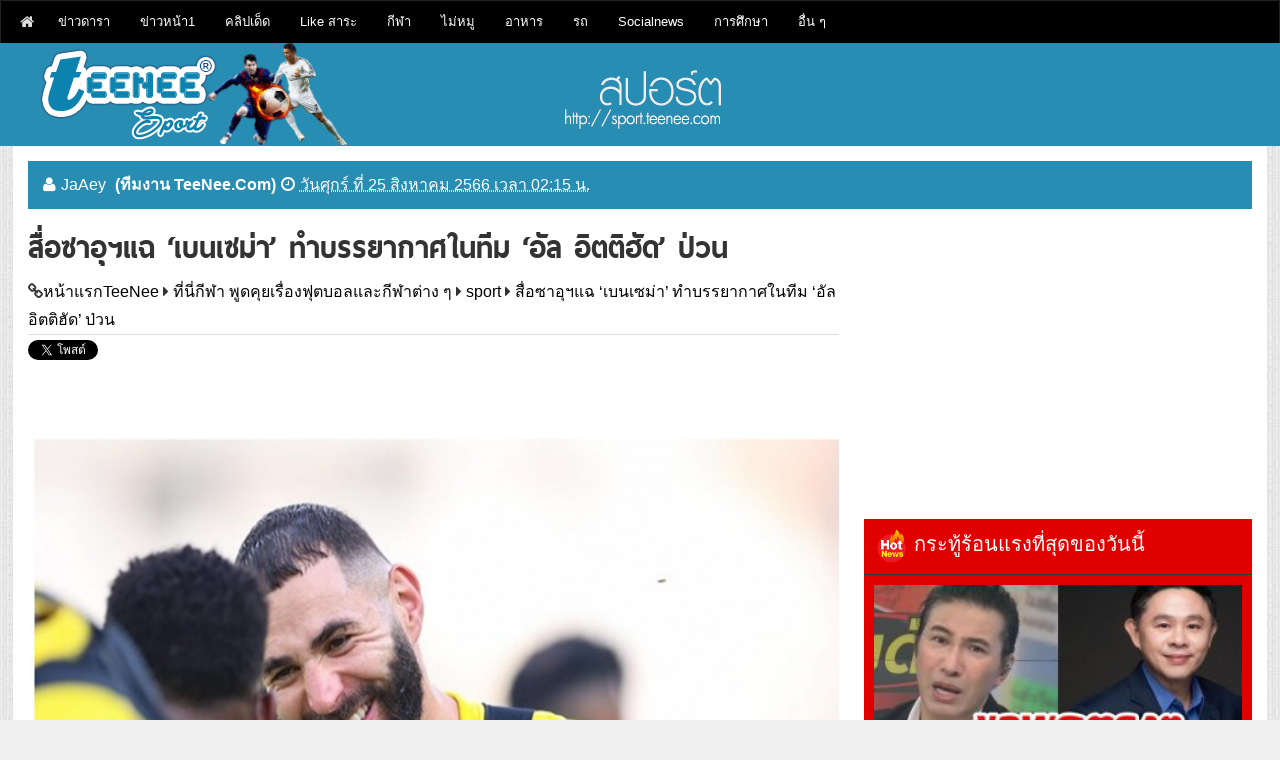

--- FILE ---
content_type: text/html; charset=utf-8
request_url: https://sport.teenee.com/sport/125050.html
body_size: 18868
content:
<!DOCTYPE html>
<html lang='th' xmlns='http://www.w3.org/1999/xhtml' xmlns:b='http://www.google.com/2005/gml/b' xmlns:data='http://www.google.com/2005/gml/data' xmlns:expr='http://www.google.com/2005/gml/expr'><head><meta charset="utf-8"><meta name="apple-mobile-web-app-capable" content="yes"><link rel="apple-touch-icon-precomposed" href="/p/apple-touch-icon-precomposed.png"/><meta name="viewport" content="width=device-width, initial-scale=1"><title>สื่อซาอุฯแฉ ‘เบนเซม่า’ ทำบรรยากาศในทีม ‘อัล อิตติฮัด’ ป่วน</title><meta name="description" content="สื่อซาอุฯแฉ ‘เบนเซม่า’ ทำบรรยากาศในทีม ‘อัล อิตติฮัด’ ป่วน"><meta name="keywords" content="สื่อซาอุฯแฉ ‘เบนเซม่า’ ทำบรรยากาศในทีม ‘อัล อิตติฮัด’ ป่วน, sport"><META http-equiv=Content-Type content="text/html; charset=utf-8"><meta name="robots" content="index, follow, max-snippet:-1, max-image-preview:large, max-video-preview:-1" ><META HTTP-EQUIV=EXPIRES CONTENT=0><META NAME=RESOURCE-TYPE CONTENT=DOCUMENT><META NAME=DISTRIBUTION CONTENT=GLOBAL><META NAME=AUTHOR CONTENT="teenee.com "><meta http-equiv=keywords content="สื่อซาอุฯแฉ ‘เบนเซม่า’ ทำบรรยากาศในทีม ‘อัล อิตติฮัด’ ป่วน, sport"><META NAME=DESCRIPTION CONTENT="สื่อซาอุฯแฉ ‘เบนเซม่า’ ทำบรรยากาศในทีม ‘อัล อิตติฮัด’ ป่วน"><META HTTP-EQUIV="imagetoolbar" CONTENT="no"><meta property="og:locale" content="th_TH"/><meta property="og:image" content="https://sport.teenee.com/sport/img0/277769.jpg"/><meta property="og:url" content="https://sport.teenee.com/sport/125050.html"/><meta property="og:site_name" content="teenee.com"/><meta property="og:type" content="article"/><meta property="og:title" content="สื่อซาอุฯแฉ ‘เบนเซม่า’ ทำบรรยากาศในทีม ‘อัล อิตติฮัด’ ป่วน"/><meta property="og:description" content="sport : สื่อซาอุฯแฉ ‘เบนเซม่า’ ทำบรรยากาศในทีม ‘อัล อิตติฮัด’ ป่วน"/><meta property="fb:app_id" content="1098745540143142"/><meta property="og:image:width" content="640" /><meta property="og:image:height" content="442" />
<meta property="dable:item_id" content="sport_125050"><meta property="dable:author" content="JaAey"><meta property="article:section" content="sport"><meta property="article:section2"content="sport"><meta property="article:published_time" content="2023-08-25 02:18:25"><meta name="twitter:card" content="summary"><meta name="twitter:site" content="@teeneecom"><meta name="twitter:creator" content="@teeneecom"><meta name="twitter:title" content="สื่อซาอุฯแฉ ‘เบนเซม่า’ ทำบรรยากาศในทีม ‘อัล อิตติฮัด’ ป่วน"><meta name="twitter:description" content="สื่อซาอุฯแฉ ‘เบนเซม่า’ ทำบรรยากาศในทีม ‘อัล อิตติฮัด’ ป่วน"><meta name="twitter:image:src" content="https://sport.teenee.com/sport/img0/277769.jpg"><meta name="twitter:domain" content="teenee.com"><meta name="author" content="Teenee Media.co.Ltd., Thailand"><link rel="copyright" href="https://www.teenee.com/policy/" title="ข้อกำหนดและเงื่อนไขของเว็บไซต์ที่นี่"><link rel="contents" href="#toc" title="Table Of Contents"><link rel="canonical" href="https://sport.teenee.com/sport/125050.html" /><link rel="shortcut icon" href="/favicon.ico"><meta http-equiv="x-dns-prefetch-control" content="on"><link rel="preconnect" href="https://adservice.google.com/"><link rel="preconnect" href="https://googleads.g.doubleclick.net/"><link rel="preconnect" href="https://www.googletagservices.com/"><link rel="preconnect" href="https://tpc.googlesyndication.com/"><link rel="dns-prefetch" href="https://sport.teenee.com"> <link rel="dns-prefetch" href="https://www.facebook.com"><link rel="dns-prefetch" href="https://fonts.googleapis.com"><link rel="dns-prefetch" href="https://apis.google.com"><link rel="dns-prefetch" href="//n1dspe9.akamaiedge.net"><link rel="dns-prefetch" href="//cdn.api.twitter.com"><link rel="dns-prefetch" href="//graph.facebook.com"><link rel="dns-prefetch" href="//connect.facebook.net"><link rel="dns-prefetch" href="https://si0.twimg.com"><link rel="dns-prefetch" href=" https://api.twitter.com"><link rel="dns-prefetch" href="//static.ak.facebook.com"><link rel="dns-prefetch" href="//s-static.ak.facebook.com"><link href= "//pagead2.googlesyndication.com" rel="dns-prefetch"><link href="https://www.google-analytics.com" rel="dns-prefetch"> <link rel="dns-prefetch" href="https://googleads.g.doubleclick.net"><link href="https://www.gstatic.com" rel="dns-prefetch"> <link rel="dns-prefetch" href="//partner.googleadservices.com"><link rel="apple-touch-icon" sizes="57x57" href="/apple-touch-icon-57x57.png"><link rel="apple-touch-icon" sizes="60x60" href="/apple-touch-icon-60x60.png"><link rel="apple-touch-icon" sizes="72x72" href="/apple-touch-icon-72x72.png"><link rel="apple-touch-icon" sizes="76x76" href="/apple-touch-icon-76x76.png"><link rel="apple-touch-icon" sizes="114x114" href="/apple-touch-icon-114x114.png"><link rel="apple-touch-icon" sizes="120x120" href="/apple-touch-icon-120x120.png"><link rel="apple-touch-icon" sizes="144x144" href="/apple-touch-icon-144x144.png"><link rel="apple-touch-icon" sizes="152x152" href="/apple-touch-icon-152x152.png"><link rel="apple-touch-icon" sizes="180x180" href="/apple-touch-icon-180x180.png"><link rel="icon" type="image/png" href="/favicon-32x32.png" sizes="32x32"><link rel="icon" type="image/png" href="/favicon-194x194.png" sizes="194x194"> <link rel="icon" type="image/png" href="/favicon-96x96.png" sizes="96x96"><link rel="icon" type="image/png" href="/android-chrome-192x192.png" sizes="192x192"><link rel="icon" type="image/png" href="/favicon-16x16.png" sizes="16x16"><meta name="msapplication-TileColor" content="#2d89ef"><meta name="msapplication-TileImage" content="/mstile-144x144.png"><link rel="preconnect" href="https://fonts.gstatic.com"><link href='/assets/css/font-awesome.min.css' rel='stylesheet' type='text/css'/><!--[if IE]> <script> (function() { var html5 = ("abbr,article,aside,audio,canvas,datalist,details," + "figure,footer,header,hgroup,mark,menu,meter,nav,output," + "progress,section,time,video").split(','); for (var i = 0; i < html5.length; i++) { document.createElement(html5[i]); } try { document.execCommand('BackgroundImageCache', false, true); } catch(e) {} })(); </script> <![endif]--><link href='/assets/css/bootstrap.min.css?789' rel='stylesheet' type='text/css'/><!--<link rel="stylesheet" href="/assets/css/bootstrap-modal-carousel.min.css">--><script async src="//pagead2.googlesyndication.com/pagead/js/adsbygoogle.js"></script>
<script>
     (adsbygoogle = window.adsbygoogle || []).push({
          google_ad_client: "ca-pub-1385876742352503",
          enable_page_level_ads: true
     });
</script><!-- Google tag (gtag.js) -->
<script async src="https://www.googletagmanager.com/gtag/js?id=G-LSKC1JDV4V"></script>
<script>
  window.dataLayer = window.dataLayer || [];
  function gtag(){dataLayer.push(arguments);}
  gtag('js', new Date());

  gtag('config', 'G-LSKC1JDV4V');
</script>
<style type="text/css" scoped>
   @import url('https://fonts.googleapis.com/css?family=Bai+Jamjuree&subset=thai');
</style><script async src="//pagead2.googlesyndication.com/pagead/js/adsbygoogle.js"></script>
<script>
     (adsbygoogle = window.adsbygoogle || []).push({
          google_ad_client: "ca-pub-1385876742352503",
          enable_page_level_ads: true
     });
</script></head><body><center></center><nav class='navbar navbar-default main-top-nav' role='navigation'><div class='container'><div class='navbar-header'><a class='navbar-brand' href='https://www.teenee.com'><i class='fa fa-home'></i></a><div style="float:left;margin-top:3px;margin-right: 3px;"></div><button class='navbar-toggle' data-target='#bs-example-navbar-collapse-1' data-toggle='collapse' type='button'><span class='sr-only'>Toggle navigation</span><span class='icon-bar'></span>
<span class='icon-bar'></span><span class='icon-bar'></span></button></div><div class='collapse navbar-collapse' id='bs-example-navbar-collapse-1'><ul class="nav navbar-nav"><li class="dropdown"><a title="บันเทิงดารา" href="https://entertain.teenee.com" target="_blank">ข่าวดารา</a><ul class="dropdown-menu"><li><a title="ดาราไทย" href="https://entertain.teenee.com/index.htm?catid=1&foldername=thaistar" target="_blank">ดาราไทย</a></li><li><a title="รูปดาราไทย" href="https://entertain.teenee.com/index.htm?catid=2&foldername=thaistarphoto" target="_blank">รูปดาราไทย</a></li><li><a title="หลุดๆวงการบันเทิง ดารา ปาปารัสซี่" href="https://entertain.teenee.com/index.htm?catid=3&foldername=paparuzzi" target="_blank">หลุดๆวงการบันเทิง ดารา ปาปารัสซี่</a></li><li><a title="ดารานานาชาติ" href="https://entertain.teenee.com/index.htm?catid=4&foldername=star" target="_blank">ดารานานาชาติ</a></li><li><a title="gossip ดารา" href="https://entertain.teenee.com/index.htm?catid=5&foldername=gossip" target="_blank">gossip ดารา</a></li><li><a title="แนะนำ พรีวิว หนังดัง" href="https://entertain.teenee.com/index.htm?catid=6&foldername=moviereview" target="_blank">แนะนำ พรีวิว หนังดังw</a></li><li><a title="เรื่องย่อ ละครฮิต: https://entertain.teenee.com/series" href="https://entertain.teenee.com/index.htm?catid=7&foldername=series" target="_blank">เรื่องย่อ ละครฮิต</a></li><li><a title="ดาราเกาหลี" href="https://entertain.teenee.com/index.htm?catid=9&foldername=kpop" target="_blank">ดาราเกาหลี</a></li><li><a title="ดาราปุ่น" href="https://entertain.teenee.com/index.htm?catid=10&foldername=jpop" target="_blank">ดาราปุ่น</a></li><li><a title="ดาราจีน" href="https://entertain.teenee.com/index.htm?catid=11&foldername=chinese_star" target="_blank">ดาราจีน</a></li></ul></li><li class="dropdown"><a title="ข่าว" href="https://tnews.teenee.com" target="_blank">ข่าวหน้า1</a><ul class="dropdown-menu"><li><a title="ข่าวการเมือง" href="https://tnews.teenee.com/index.htm?catid=1&foldername=politic" target="_blank">ข่าวการเมือง</a></li><li><a title="ข่าวอาชญากรรม" href="https://tnews.teenee.com/index.htm?catid=2&foldername=crime" target="_blank">ข่าวอาชญากรรม</a></li><li><a title="ข่าวแปลก" href="https://tnews.teenee.com/index.htm?catid=3&foldername=weird" target="_blank">ข่าวแปลก</a></li><li><a title="ข่าวอื่นๆ" href="https://tnews.teenee.com/index.htm?catid=4&foldername=etc" target="_blank">ข่าวอื่นๆ</a></li><li><a title="ข่าวรอบโลก" href="https://tnews.teenee.com/index.htm?catid=6&foldername=world" target="_blank">ข่าวรอบโลก</a></li><li><a title="ภัยพิบัติ" href="https://tnews.teenee.com/index.htm?catid=7&foldername=disaster" target="_blank">ภัยพิบัติ</a></li><li><a title="ธุรกิจ" href="https://tnews.teenee.com/index.htm?catid=8&foldername=business" target="_blank">ธุรกิจ</a></li></ul></li><li class="dropdown"><a title="คลิป" href="https://clip.teenee.com" target="_blank">คลิปเด็ด</a><ul class="dropdown-menu"><li><a title="คลิปขำขัน" href="https://clip.teenee.com/index.htm?catid=1&foldername=funny" target="_blank">คลิปขำขัน</a></li><li><a title="ข่าว เหตุการณ์ การเมือง" href="https://clip.teenee.com/index.htm?catid=2&foldername=news" target="_blank">ข่าว เหตุการณ์ การเมือง</a></li><li><a title="คลิปบอล" href="https://clip.teenee.com/index.htm?catid=3&foldername=soccer" target="_blank">คลิปบอล</a></li><li><a title="คลิปกีฬาอื่นๆ" href="https://clip.teenee.com/index.htm?catid=4&foldername=sport" target="_blank">คลิปกีฬาอื่นๆ</a></li><li><a title="คลิปแปลก มหัศจรรย์ เหลือเชื่อ" href="https://clip.teenee.com/index.htm?catid=5&foldername=weird" target="_blank">คลิปแปลก มหัศจรรย์ เหลือเชื่อ</a></li><li><a title="thaimusic" href="https://clip.teenee.com/index.htm?catid=6&foldername=thaimusic" target="_blank">thaimusic</a></li><li><a title="อื่นๆ" href="https://clip.teenee.com/index.htm?catid=7&foldername=etc" target="_blank">อื่นๆ</a></li><li><a title="เพลงเกาหลี" href="https://clip.teenee.com/index.htm?catid=8&foldername=koreanmusic" target="_blank">เพลงเกาหลี</a></li><li><a title="เพลงสากล" href="https://clip.teenee.com/index.htm?catid=9&foldername=music" target="_blank">เพลงสากล</a></li><li><a title="เพลงอื่นๆ" href="https://clip.teenee.com/index.htm?catid=10&foldername=intermusic" target="_blank">เพลงอื่นๆ</a></li><li><a title="ละครทีวี" href="https://clip.teenee.com/index.htm?catid=11&foldername=series" target="_blank">ละครทีวี</a></li><li><a title="คลิปดารา คลิปบันเทิงวาไรตี้" href="https://clip.teenee.com/index.htm?catid=12&foldername=entertain" target="_blank">คลิปดารา คลิปบันเทิงวาไรตี้</a></li><li><a title="ผี สยองขวัญ" href="https://clip.teenee.com/index.htm?catid=13&foldername=ghost" target="_blank">ผี สยองขวัญ</a></li><li><a title="ท่องเที่ยว" href="https://clip.teenee.com/index.htm?catid=14&foldername=travel" target="_blank">ท่องเที่ยว</a></li><li><a title="ความสวย ความงาม" href="https://clip.teenee.com/index.htm?catid=15&foldername=beauty" target="_blank">ความสวย ความงาม</a></li><li><a title="ตัวอย่างภาพยนตร์" href="https://clip.teenee.com/index.htm?catid=16&foldername=trailer" target="_blank">ตัวอย่างภาพยนตร์</a></li><li><a title="เทคโนโลยี ไอที" href="https://clip.teenee.com/index.htm?catid=17&foldername=it" target="_blank">เทคโนโลยี ไอที</a></li><li><a title="ล้อเลียน" href="https://clip.teenee.com/index.htm?catid=18&foldername=cover" target="_blank">ล้อเลียน</a></li><li><a title="เกมโชว์" href="https://clip.teenee.com/index.htm?catid=20&foldername=gameshow" target="_blank">เกมโชว์</a></li></ul></li><li class="dropdown"><a title="วาไรตี้" href="https://variety.teenee.com" target="_blank">Like สาระ</a><ul class="dropdown-menu"><li><a title="วิทยาศาสตร์" href="https://variety.teenee.com/index.htm?catid=1&foldername=science" target="_blank">วิทยาศาสตร์</a></li><li><a title="อาหารสมอง" href="https://variety.teenee.com/index.htm?catid=2&foldername=foodforbrain" target="_blank">อาหารสมอง</a></li><li><a title="ตำนานโลก" href="https://variety.teenee.com/index.htm?catid=3&foldername=world" target="_blank">ตำนานโลก</a></li><li><a title="ศาลาธรรม" href="https://variety.teenee.com/index.htm?catid=4&foldername=saladharm" target="_blank">ศาลาธรรม</a></li></ul></li><li class="dropdown"><a title="กีฬา" href="https://sport.teenee.com" target="_blank">กีฬา</a><ul class="dropdown-menu"><li><a title="sport" href="https://sport.teenee.com/index.htm?catid=1&foldername=sport" target="_blank">sport</a></li><li><a title="หงส์แดงลิเวอร์พูล, liverpool" href="https://sport.teenee.com/index.htm?catid=2&foldername=liverpool" target="_blank">หงส์แดงลิเวอร์พูล, liverpool</a></li><li><a title="ปีศาจแดง แมนยู" href="https://sport.teenee.com/index.htm?catid=3&foldername=manu" target="_blank">ปีศาจแดง แมนยู</a></li><li><a title="สิงห์โตน้ำเงิน เชลซี" href="https://sport.teenee.com/index.htm?catid=4&foldername=chelsea" target="_blank">สิงห์โตน้ำเงิน เชลซี</a></li><li><a title="ปืนใหญ่อาร์เซนอล" href="https://sport.teenee.com/index.htm?catid=5&foldername=arsenal" target="_blank">ปืนใหญ่อาร์เซนอล</a></li><li><a title="กีฬาไทย" href="https://sport.teenee.com/index.htm?catid=6&foldername=thai" target="_blank">กีฬาไทย</a></li><li><a title="เทนนิส" href="https://sport.teenee.com/index.htm?catid=7&foldername=tennis" target="_blank">เทนนิส</a></li><li><a title="แมนซิตี้ เรือใบสีฟ้า" href="https://sport.teenee.com/index.htm?catid=10&foldername=mancity" target="_blank">แมนซิตี้ เรือใบสีฟ้า</a></li><li><a title="ลาลีกา สเปน" href="https://sport.teenee.com/index.htm?catid=11&foldername=laliga" target="_blank">ลาลีกา สเปน</a></li></ul></li><li class="dropdown"><a title="ไม่หมู" href="https://maimoo.teenee.com" target="_blank">ไม่หมู</a><ul class="dropdown-menu"><li><a title="ความเชื่อผิด ๆ ลดน้ำหนัก" href="https://maimoo.teenee.com/index.htm?catid=1&foldername=misunderstanding" target="_blank">ความเชื่อผิด ๆ ลดน้ำหนัก</a></li><li><a title="เผาผลาญไขมัน" href="https://maimoo.teenee.com/index.htm?catid=2&foldername=burn" target="_blank">เผาผลาญไขมัน</a></li><li><a title="อาหารเพื่อลดความอ้วน" href="https://maimoo.teenee.com/index.htm?catid=3&foldername=food" target="_blank">อาหารเพื่อลดความอ้วน</a></li><li><a title="เทคโนโลยีกับการลดความอ้วน" href="https://maimoo.teenee.com/index.htm?catid=4&foldername=tech" target="_blank">เทคโนโลยีกับการลดความอ้วน</a></li><li><a title="six pack" href="https://maimoo.teenee.com/index.htm?catid=5&foldername=sixpack" target="_blank">six pack</a></li><li><a title="เรื่องที่ต้องรู้ถ้าจะลดความอ้วน" href="https://maimoo.teenee.com/index.htm?catid=6&foldername=tip" target="_blank">เรื่องที่ต้องรู้ถ้าจะลดความอ้วน</a></li></ul></li><li class="dropdown"><a title="อาหาร" href="https://cooking.teenee.com" target="_blank">อาหาร</a><ul class="dropdown-menu"><li><a title="อาหารมังสวิรัติ" href="https://cooking.teenee.com/index.htm?catid=1&foldername=vegetarian-food" target="_blank">อาหารมังสวิรัติ</a></li><li><a title="อาหารเจ" href="https://cooking.teenee.com/index.htm?catid=2&foldername=vegan" target="_blank">อาหารเจ</a></li><li><a title="อาหารจานเดียว" href="https://cooking.teenee.com/index.htm?catid=3&foldername=one-dish" target="_blank">อาหารจานเดียว</a></li><li><a title="อาหารสำหรับเด็ก" href="https://cooking.teenee.com/index.htm?catid=4&foldername=food-for-kid" target="_blank">อาหารสำหรับเด็ก</a></li><li><a title="อาหารเช้าจานเด็ด" href="https://cooking.teenee.com/index.htm?catid=5&foldername=breakfast" target="_blank">อาหารเช้าจานเด็ด</a></li><li><a title="เบเกอรี่" href="https://cooking.teenee.com/index.htm?catid=6&foldername=bakery" target="_blank">เบเกอรี่</a></li><li><a title="อาหารว่าง" href="https://cooking.teenee.com/index.htm?catid=7&foldername=supper" target="_blank">อาหารว่าง</a></li><li><a title="ไข่ทำอะไรได้บ้าง" href="https://cooking.teenee.com/index.htm?catid=8&foldername=egg-menu" target="_blank">ไข่ทำอะไรได้บ้าง</a></li><li><a title="ขนมไทย" href="https://cooking.teenee.com/index.htm?catid=9&foldername=Thai-dessert" target="_blank">ขนมไทย</a></li><li><a title="ขนมอื่น ๆ" href="https://cooking.teenee.com/index.htm?catid=10&foldername=dessert" target="_blank">ขนมอื่น ๆ</a></li><li><a title="สมูทตี้" href="https://cooking.teenee.com/index.htm?catid=11&foldername=smoothie" target="_blank">สมูทตี้</a></li><li><a title="อาหารนานาชาติ" href="https://cooking.teenee.com/index.htm?catid=12&foldername=international-menu" target="_blank">อาหารนานาชาติ</a></li><li><a title="เครื่องดื่ม" href="https://cooking.teenee.com/index.htm?catid=13&foldername=beverage" target="_blank">เครื่องดื่ม</a></li><li><a title="ขนมเค้ก" href="https://cooking.teenee.com/index.htm?catid=14&foldername=cake" target="_blank">ขนมเค้ก</a></li><li><a title="กับข้าว" href="https://cooking.teenee.com/index.htm?catid=15&foldername=side-dish" target="_blank">กับข้าว</a></li><li><a title="อาหารคลีน" href="https://cooking.teenee.com/index.htm?catid=16&foldername=cleanfood" target="_blank">อาหารคลีน</a></li></ul></li><li class="dropdown"><a title="รถ" href="https://car.teenee.com" target="_blank">รถ</a><ul class="dropdown-menu"><li><a title="รีวิวรถยนต์" href="https://car.teenee.com/index.htm?catid=1&foldername=car-review" target="_blank">รีวิวรถยนต์</a></li><li><a title="พริตตี้ มอเตอร์โชว์" href="https://car.teenee.com/index.htm?catid=2&foldername=pretty-motorshow" target="_blank">พริตตี้ มอเตอร์โชว์</a></li><li><a title="ข่าวรถยนต์" href="https://car.teenee.com/index.htm?catid=3&foldername=car-news" target="_blank">ข่าวรถยนต์</a></li><li><a title="ส่องรถดารา" href="https://car.teenee.com/index.htm?catid=4&foldername=roddara" target="_blank">ส่องรถดารา</a></li><li><a title="รอบรู้เรื่องรถ" href="https://car.teenee.com/index.htm?catid=9&foldername=carguru" target="_blank">รอบรู้เรื่องรถ</a></li></ul></li><li class="dropdown"><a title="Socialnews" href="https://socialnews.teenee.com" target="_blank">Socialnews</a><ul class="dropdown-menu"><li><a title="เป็นข่าว" href="https://socialnews.teenee.com/index.htm?catid=1&foldername=penkhao" target="_blank">เป็นข่าว</a></li><li><a title="ร่วมด้วยช่วยกัน" href="https://socialnews.teenee.com/index.htm?catid=2&foldername=ruamduay" target="_blank">ร่วมด้วยช่วยกัน</a></li><li><a title="โพสของคนดัง" href="https://socialnews.teenee.com/index.htm?catid=3&foldername=famouspost" target="_blank">โพสของคนดัง</a></li><li><a title="โพสของดารา" href="https://socialnews.teenee.com/index.htm?catid=4&foldername=starpost" target="_blank">โพสของดารา</a></li><li><a title="ถามหาความยุติธรรม" href="https://socialnews.teenee.com/index.htm?catid=5&foldername=complaint" target="_blank">ถามหาความยุติธรรม</a></li><li><a title="โคตรเจ๋ง" href="https://socialnews.teenee.com/index.htm?catid=6&foldername=kodjeng" target="_blank">โคตรเจ๋ง</a></li><li><a title="คนดีของสังคม" href="https://socialnews.teenee.com/index.htm?catid=7&foldername=goodman" target="_blank">คนดีของสังคม</a></li><li><a title="ดราม่า" href="https://socialnews.teenee.com/index.htm?catid=8&foldername=drama" target="_blank">ดราม่า</a></li></ul></li><li class="dropdown"><a title="การศึกษา" href="https://education.teenee.com" target="_blank">การศึกษา</a><ul class="dropdown-menu"><li><a title="เรียนอังกฤษสนุกๆ" href="https://education.teenee.com/index.htm?catid=1&foldername=englishforfun" target="_blank">เรียนอังกฤษสนุกๆ</a></li><li><a title="ทุนการศึกษา" href="https://education.teenee.com/index.htm?catid=2&foldername=scholarship" target="_blank">ทุนการศึกษา</a></li><li><a title="ศึกษาต่อต่างประเทศ" href="https://education.teenee.com/index.htm?catid=3&foldername=study-abroad" target="_blank">ศึกษาต่อต่างประเทศ</a></li><li><a title="ข่าวการศึกษา" href="https://education.teenee.com/index.htm?catid=4&foldername=news" target="_blank">ข่าวการศึกษา</a></li></ul></li><li class="dropdown"><a href="#">อื่น ๆ</a><ul class="dropdown-menu"><li><a title="Top 10" href="https://top10.teenee.com" target="_blank">Top 10</a><li><a title="เรื่องลี้ลับ" href="https://xfile.teenee.com" target="_blank">เรื่องลี้ลับ</a><li><a title="มือถือ" href="https://mobile.teenee.com" target="_blank">มือถือ</a><li><a title="กินและเที่ยว" href="https://eatandtrip.teenee.com" target="_blank">กินและเที่ยว</a><li><a title="เรื่องผู้หญิง" href="https://woman.teenee.com" target="_blank">เรื่องผู้หญิง</a><li><a title="Line" href="https://line.teenee.com" target="_blank">Line</a><li><a title="Facebook" href="https://facebook.teenee.com" target="_blank">Facebook</a><li><a title="คุณแม่" href="https://mommy.teenee.com" target="_blank">คุณแม่</a><li><a title="ไอที" href="https://it.teenee.com" target="_blank">ไอที</a><li><a title="บ้านและสวน" href="https://living.teenee.com" target="_blank">บ้านและสวน</a><li><a title="สุขภาพ" href="https://health.teenee.com" target="_blank">สุขภาพ</a><li><a title="ดูดวง" href="https://horo.teenee.com" target="_blank">ดูดวง</a><li><a title="ดูดวงแม่นมาก" href="https://horoscope.teenee.com" target="_blank">ดูดวงแม่นมาก</a><li><a title="เช็คเบอร์ ดูดวงเบอร์มือถือ" href="https://checkber.teenee.com" target="_blank">เช็คเบอร์ ดูดวงมือถือ</a><li><a title="คำนวณเปอร์เซ็นต์" href="https://calculator.teenee.com/percentage.html" target="_blank">คำนวณเปอร์เซ็นต์</a><li><a title="ความรัก" href="https://love.teenee.com" target="_blank">ความรัก</a><li><a title="คำคม" href="https://kumkom.teenee.com" target="_blank">คำคม</a></ul></li></ul></div></div></nav><div class='clearfix'></div><header id='main-header-wrapper'><div class='container container-slash'><div id='header-wrapper'><div class='col-xs-12 col-sm-6 col-md-5 col-lg-5 head-col' style="padding:0;"><div class='section' id='blog-title'><div class='widget Header' id='Header1'><div id='header-inner'><div class='titlewrapper'><a href='https://sport.teenee.com'><img src="/svg/logo.png"></a></div></div></div></div></div><div class='hidden-xs col-sm-4 col-md-4 col-lg-4 '><div class='top-ad section'><img src="/svg/url.png"></div></div></div></div></header><div class='clearfix'></div><div class='container'><center></center><div class="col-xs-12 col-sm-12 col-md-12 col-lg-12" style="padding: 0px;background-color: #fff;"><center></center><div class='col-sm-12 col-md-12 col-lg-12'><div class='col-sm-12 col-md-12 col-lg-12 header-border'><span class='post-author vcard'><i class='fa fa-user link-color'></i><span class='fn link-color'>JaAey <b><font class='link-color'>(ทีมงาน TeeNee.Com)</font></b></span></span><span class='post-timestamp'><i class='fa fa-clock-o link-color'></i><abbr class='published link-color' title='วันศุกร์ ที่ 25 สิงหาคม 2566 เวลา 02:15 น.'>วันศุกร์ ที่ 25 สิงหาคม 2566 เวลา 02:15 น.</abbr></span></div></div><div class='row'><div class='col-xs-12 col-sm-8 col-md-8 col-lg-8' style="padding-right: 10px;"><center></center><div class='main section' id='main'><div class='widget Blog' id='Blog1'><h1 class='post-title entry-title'>สื่อซาอุฯแฉ ‘เบนเซม่า’ ทำบรรยากาศในทีม ‘อัล อิตติฮัด’ ป่วน</h1><div class='post-header'><div class='post-header-line-1'></div><span class='post-author vcard'><i class="fa fa-link"></i><span class='fn'><a href="https://www.teenee.com/" title="อัพเดททุกเรื่องHot">หน้าแรกTeeNee</a>  <i class="fa fa-caret-right"></i>  <a href="https://sport.teenee.com/" title="ที่นี่กีฬา พูดคุยเรื่องฟุตบอลและกีฬาต่าง ๆ">ที่นี่กีฬา พูดคุยเรื่องฟุตบอลและกีฬาต่าง ๆ</a> <i class="fa fa-caret-right"></i> <a href="https://sport.teenee.com/index.htm?catid=1&foldername=sport">sport</a>   <i class="fa fa-caret-right"></i> <a href="https://sport.teenee.com/sport/125050.html">สื่อซาอุฯแฉ ‘เบนเซม่า’ ทำบรรยากาศในทีม ‘อัล อิตติฮัด’ ป่วน</a></span></span><span class='post-comment-link'></span></div><div class="row"><div class="col-xs-10 col-sm-10 col-md-10 col-lg-10" style="padding-left:0;"><div class="col-xs-3 col-sm-3 col-md-3 col-lg-3" style="padding-left:0;max-width: 80px;"><a href="https://twitter.com/share" class="twitter-share-button" data-count="vertical" data-via="teeneecom">Tweet</a></div><div class="col-xs-3 col-sm-3 col-md-3 col-lg-3" style="padding-left:0;max-width: 80px;"><div class="fb-like" data-href="https://sport.teenee.com/sport/125050.html" data-width="150" data-layout="box_count" data-action="like" data-show-faces="false"></div></div><div class="col-xs-3 col-sm-3 col-md-3 col-lg-3" style="padding-left:0;max-width: 100px;"><div class="fb-share-button" data-href="https://sport.teenee.com/sport/125050.html" data-layout="box_count"></div></div><script type="text/javascript" src="https://sport.teenee.com/js/widgets.js"></script></div><div class="col-xs-2 col-sm-2 col-md-2 col-lg-2" style="padding:0;text-align:right;"></div></div><div dir="ltr" style="text-align: left;" trbidi="on"><div itemprop="articleBody"><div class="haha"><br><p><center><img src="img0/277769.jpg" align="middle"  alt="สื่อซาอุฯแฉ ‘เบนเซม่า’ ทำบรรยากาศในทีม ‘อัล อิตติฮัด’ ป่วน"  class="img-responsive img-detail"><br><script async src="https://pagead2.googlesyndication.com/pagead/js/adsbygoogle.js?client=ca-pub-1385876742352503"
     crossorigin="anonymous"></script>
<!-- 2023 responsive under first pic -->
<ins class="adsbygoogle"
     style="display:inline-block;width:336px;height:228px"
     data-ad-client="ca-pub-1385876742352503"
     data-ad-slot="6083401446"></ins>
<script>
     (adsbygoogle = window.adsbygoogle || []).push({});
</script></center></p></div></div><div itemprop="articleBody"><div class="haha"><strong><br />&quot;อัล ชาร์ค อัล อาวซาต&quot; สื่อซาอุดีอาระเบีย รายงานว่า </strong><font color="#ff0000">นูโน่ เอสปิริโต้ กุนซืออัล อิตติฮัด ได้แจ้งกับบอร์ดบริหารของสโมสรว่า คาริม เบนเซม่า กองหน้าฝรั่งเศส วัย 35 ปี ไม่เหมาะกับสไตล์การเล่นในแผนของเขา แต่ก็ไม่ได้เข้าไปยุ่งเกี่ยวกับการดึงตัวเบนเซม่าไปร่วมทีม อย่างไรก็ตามการมาของเบนเซม่าทำให้บรรยากาศในห้องแต่งตัวของทีมตึงเครียดอย่างเห็นได้ชัด<br /></font><br />อย่างไรก็ตาม 2 นัดแรกของฤดูกาล เบนเซม่าออกสตาร์ตตัวจริงทั้งหมด ทำไป 1 แอสซิสต์ แต่ยังยิงประตูไม่ได้ ส่วนทวิตเตอร์ของสโมสรก็ได้โพสต์คลิปสั้นๆ ที่เจ้าตัวยังยิ้มอย่างมีความสุข เพื่อเป็นการยืนยันว่าเบนเซม่ายังมีความสุขดีกับทีม<br><p><center><br></center></p></div></div><div itemprop="articleBody"><div class="haha"><div style="text-align: center">ชมคลิป</div><div style="text-align: center">VVVVV</div><div style="text-align: center">VV</div><div style="text-align: center">VV</div><div style="text-align: center">VV</div><div style="text-align: center">VV</div><div style="text-align: center">VVV</div><div style="text-align: center">VVV</div><div><blockquote class="twitter-video " video-id="1694392775977074873" video-url="https://twitter.com/i/videos/tweet/1694392775977074873"  data-lang="en"><a data-width="600" href="https://twitter.com/Twitter/status/1694392775977074873"></a></blockquote></div><style>.twitter-video {max-width: 100% !important; }</style><br><p><center><br></center></p></div></div></div><div class='clear'></div><div>เครดิต : <br><font color="#0033ff"><b>เครดิต :</b>เนื้อหาข่าว คุณภาพดี <a href="https://www.matichon.co.th" target="_blank" rel="nofollow noopener">หนังสือพิมพ์มติชน</a></font>
<br><img src="https://entertain.teenee.com/thank/5.jpg" width="200"><br><br><div class="spon"><center>
<script type="text/javascript">
    google_ad_client = "ca-pub-1385876742352503";
    google_ad_slot = "5828509620";
    google_ad_width = 336;
    google_ad_height = 280;
google_ad_region = "entertain";
</script>
<!-- 336x280  tnews inside content -->
<script type="text/javascript"
src="//pagead2.googlesyndication.com/pagead/show_ads.js">
</script>
</center>
</div></div><p></p><div class="col-xs-12 col-sm-12 col-md-12 col-lg-12" style="    margin-bottom: 20px;"></div></a><span class='post-labels'><i class='fa fa-tags'></i></span><a href="https://www.facebook.com/teeneedotcom">ข่าวดารา ข่าวในกระแส บน Facebook อัพเดตไว เร็วทันใจ คลิกที่นี่!!</a><div class='comments-content'><br><table border=0><tr><td><a href ="https://youtu.be/vrMRf3x_qq0?si=GAKwvSeMZOpUoX9l"><img src="https://www.teenee.com/images/i_section_11/pic_133x80/ext_1736768263.jpg" border="0"><br><big><b><font color=#ff0066>Love illusion</font></b>  ความรักลวงตา เพลงที่เข้ากับสังคมonline</big></a>
</td><td><a href ="https://youtu.be/SH7k327sGf4?si=yQ7PSH_XKywNifYE"><img src="https://www.teenee.com/images/i_section_11/pic_133x80/ext_1737042905.jpg" border="0"><br><big><b><font color=#ff0066>Love illusion Version 2</font></b>คนฟังเยอะ จนต้องมี Version2กันทีเดียว</big></a>
</td><td><a href ="https://www.youtube.com/watch?v=RuAGGy4m9r0"><img src="https://www.teenee.com/images/i_section_11/pic_133x80/ext_1736256175.jpg" border="0"><br><big><b><font color=#ff0066>Smiling to your birthday</font></b> เพลงเพราะๆ ไว้ส่งอวยพรวันเกิด หรือร้องแทน happybirthday</big></a>
</td></tr></table><div class="footer-top" style="text-align:center"><div class="fb-page" data-href="https://www.facebook.com/teeneedotcom/" data-tabs="event" data-width="500" data-small-header="true" data-adapt-container-width="true" data-hide-cover="false" data-show-facepile="true"><div class="fb-xfbml-parse-ignore"><blockquote cite="https://www.facebook.com/teeneedotcom/"><a href="https://www.facebook.com/teeneedotcom/">Facebook Teenee.com</a></blockquote></div></div></div>
 

<script type="text/javascript" src="ajax_reply.js"></script></div></div></div></div><div class="col-xs-12 col-sm-4 col-md-4 col-lg-4" ><div class="sidebox"><div class="sidebar section" id="sidebar"><div class='widget-content'><script async src="//pagead2.googlesyndication.com/pagead/js/adsbygoogle.js"></script>
<!-- Maimoo-responsive-righttop -->
<ins class="adsbygoogle"
     style="display:block"
     data-ad-client="ca-pub-1385876742352503"
     data-ad-slot="8728196646"
     data-ad-format="auto"></ins>
<script>
(adsbygoogle = window.adsbygoogle || []).push({});
</script>	<div class="title-hilight"><h2><img src="../images/33hotnews.png" height="35px">  กระทู้ร้อนแรงที่สุดของวันนี้</h2></div><div class="row side-hilight"><a href="https://entertain.teenee.com/thaistar/317278.html" title="กรรชัย เล่าแล้ว!! รู้เรื่องทนายแก้วตอนไหน เผยได้ยินมาทั้ง 2 มุม"><img class="img-responsive" width="300" height="180" data-src="https://sport.teenee.com/hilight_P/hilight_side2/ent_317278.jpg?83" src="https://sport.teenee.com/hilight_P/hilight_side2/ent_317278.jpg?83" alt="กรรชัย เล่าแล้ว!! รู้เรื่องทนายแก้วตอนไหน เผยได้ยินมาทั้ง 2 มุม" ></a><div class="text-hilight"><h2><a href="https://entertain.teenee.com/thaistar/317278.html" title="กรรชัย เล่าแล้ว!! รู้เรื่องทนายแก้วตอนไหน เผยได้ยินมาทั้ง 2 มุม">กรรชัย เล่าแล้ว!! รู้เรื่องทนายแก้วตอนไหน เผยได้ยินมาทั้ง 2 มุม</a></h2></div></div><div class="row" style="margin-top:10px"><div class="article color_one"><div class="pic"> <a href="https://star.teenee.com/thai/2723.html" title="ตัดชื่อทิ้งได้เลย! ไม่ใช่พระเอกคนนี้ ที่เพิ่งรู้ลูกไม่ใช่ลูกตัวเอง"><img class="img-responsive"  data-src="https://sport.teenee.com/hilight_P/hilight_side2/star_2723.jpg?21" src="https://sport.teenee.com/hilight_P/hilight_side2/star_2723.jpg?21" alt="ตัดชื่อทิ้งได้เลย! ไม่ใช่พระเอกคนนี้ ที่เพิ่งรู้ลูกไม่ใช่ลูกตัวเอง" valign="top"></a></div><div class="text"><p class="title"><a href="https://star.teenee.com/thai/2723.html" title="ตัดชื่อทิ้งได้เลย! ไม่ใช่พระเอกคนนี้ ที่เพิ่งรู้ลูกไม่ใช่ลูกตัวเอง">ตัดชื่อทิ้งได้เลย! ไม่ใช่พระเอกคนนี้ ที่เพิ่งรู้ลูกไม่ใช่ลูกตัวเอง</a></p><div class="icons"></div></div></div></div><div class="row" style="margin-top:10px"><div class="article color_two"><div class="pic"> <a href="https://entertain.teenee.com/thaistar/317279.html" title="รู้แล้วตกใจ! กรรชัยทุกข์ใจ ทนายแก้ว เอาชื่อไปแอบอ้างว่า..."><img class="img-responsive"  data-src="https://sport.teenee.com/hilight_P/hilight_side2/ent_317279.jpg?37" src="https://sport.teenee.com/hilight_P/hilight_side2/ent_317279.jpg?37" alt="รู้แล้วตกใจ! กรรชัยทุกข์ใจ ทนายแก้ว เอาชื่อไปแอบอ้างว่า..." valign="top"></a></div><div class="text"><p class="title"><a href="https://entertain.teenee.com/thaistar/317279.html" title="รู้แล้วตกใจ! กรรชัยทุกข์ใจ ทนายแก้ว เอาชื่อไปแอบอ้างว่า...">รู้แล้วตกใจ! กรรชัยทุกข์ใจ ทนายแก้ว เอาชื่อไปแอบอ้างว่า...</a></p><div class="icons"></div></div></div></div><div class="row" style="margin-top:10px"><div class="article color_one"><div class="pic"> <a href="https://socialnews.teenee.com/penkhao/32754.html" title="หูผึ่ง! ตัวละครลับโผล่เเฉ พฤติกรรมทนายดัง ไม่ใช่ครั้งเเรก!"><img class="img-responsive"  data-src="https://sport.teenee.com/hilight_P/hilight_side2/socialnews_32754.jpg?80" src="https://sport.teenee.com/hilight_P/hilight_side2/socialnews_32754.jpg?80" alt="หูผึ่ง! ตัวละครลับโผล่เเฉ พฤติกรรมทนายดัง ไม่ใช่ครั้งเเรก!" valign="top"></a></div><div class="text"><p class="title"><a href="https://socialnews.teenee.com/penkhao/32754.html" title="หูผึ่ง! ตัวละครลับโผล่เเฉ พฤติกรรมทนายดัง ไม่ใช่ครั้งเเรก!">หูผึ่ง! ตัวละครลับโผล่เเฉ พฤติกรรมทนายดัง ไม่ใช่ครั้งเเรก!</a></p><div class="icons"></div></div></div></div><div class="row" style="margin-top:10px;margin-bottom:-14px;"><script async="async" src="//pagead2.googlesyndication.com/pagead/js/adsbygoogle.js" async></script>
<!-- maimoo-responsive-native -->
<ins class="adsbygoogle"
     style="display:inline-block;min-width:220px;max-width:300px;width:100%;height:100px"
     data-ad-client="ca-pub-1385876742352503"
     data-ad-slot="7332188644"></ins>
<script>
(adsbygoogle = window.adsbygoogle || []).push({});
</script></div><div class="row" style="margin-top:10px"><div class="article color_two"><div class="pic"> <a href="https://entertain.teenee.com/gossip/317256.html" title="วงในเผยสภาพจิตใจล่าสุดพระเอก หลังรู้ลูกที่เมียคลอดไม่ใช่ลูกตัวเอง"><img class="img-responsive"  data-src="https://sport.teenee.com/hilight_P/hilight_side2/ent_317256.jpg?69" src="https://sport.teenee.com/hilight_P/hilight_side2/ent_317256.jpg?69" alt="วงในเผยสภาพจิตใจล่าสุดพระเอก หลังรู้ลูกที่เมียคลอดไม่ใช่ลูกตัวเอง" valign="top"></a></div><div class="text"><p class="title"><a href="https://entertain.teenee.com/gossip/317256.html" title="วงในเผยสภาพจิตใจล่าสุดพระเอก หลังรู้ลูกที่เมียคลอดไม่ใช่ลูกตัวเอง">วงในเผยสภาพจิตใจล่าสุดพระเอก หลังรู้ลูกที่เมียคลอดไม่ใช่ลูกตัวเอง</a></p><div class="icons"></div></div></div></div><div class="row" style="margin-top:10px"><div class="article color_one"><div class="pic"> <a href="https://entertain.teenee.com/thaistar/317262.html" title="ด่วน! มดดำ เคลียร์ดราม่า เพชร-น็อต ทะเลาะหนักหลังกล้อง"><img class="img-responsive"  data-src="https://sport.teenee.com/hilight_P/hilight_side2/ent_317262.jpg?37" src="https://sport.teenee.com/hilight_P/hilight_side2/ent_317262.jpg?37" alt="ด่วน! มดดำ เคลียร์ดราม่า เพชร-น็อต ทะเลาะหนักหลังกล้อง" valign="top"></a></div><div class="text"><p class="title"><a href="https://entertain.teenee.com/thaistar/317262.html" title="ด่วน! มดดำ เคลียร์ดราม่า เพชร-น็อต ทะเลาะหนักหลังกล้อง">ด่วน! มดดำ เคลียร์ดราม่า เพชร-น็อต ทะเลาะหนักหลังกล้อง</a></p><div class="icons"></div></div></div></div><div class="row" style="margin-top:10px"><div class="article color_two"><div class="pic"> <a href="https://socialnews.teenee.com/penkhao/32753.html" title="เคลื่อนไหวแล้ว  ทนายแก้วโพสต์ถึงกระแสข่าวที่กำลังร้อนแรง อยู่ในขณะนี้"><img class="img-responsive"  data-src="https://sport.teenee.com/hilight_P/hilight_side2/socialnews_32753.jpg?76" src="https://sport.teenee.com/hilight_P/hilight_side2/socialnews_32753.jpg?76" alt="เคลื่อนไหวแล้ว  ทนายแก้วโพสต์ถึงกระแสข่าวที่กำลังร้อนแรง อยู่ในขณะนี้" valign="top"></a></div><div class="text"><p class="title"><a href="https://socialnews.teenee.com/penkhao/32753.html" title="เคลื่อนไหวแล้ว  ทนายแก้วโพสต์ถึงกระแสข่าวที่กำลังร้อนแรง อยู่ในขณะนี้">เคลื่อนไหวแล้ว  ทนายแก้วโพสต์ถึงกระแสข่าวที่กำลังร้อนแรง อยู่ในขณะนี้</a></p><div class="icons"></div></div></div></div><div class="row" style="margin-top:10px"><div class="article color_one"><div class="pic"> <a href="https://entertain.teenee.com/gossip/317257.html" title="ด่วน! พุทธอภิวรรณ ยันหนุ่มกรรชัยไม่เกี่ยว ปมทนายดังกับเด็ก18"><img class="img-responsive"  data-src="https://sport.teenee.com/hilight_P/hilight_side2/ent_317257.jpg?83" src="https://sport.teenee.com/hilight_P/hilight_side2/ent_317257.jpg?83" alt="ด่วน! พุทธอภิวรรณ ยันหนุ่มกรรชัยไม่เกี่ยว ปมทนายดังกับเด็ก18" valign="top"></a></div><div class="text"><p class="title"><a href="https://entertain.teenee.com/gossip/317257.html" title="ด่วน! พุทธอภิวรรณ ยันหนุ่มกรรชัยไม่เกี่ยว ปมทนายดังกับเด็ก18">ด่วน! พุทธอภิวรรณ ยันหนุ่มกรรชัยไม่เกี่ยว ปมทนายดังกับเด็ก18</a></p><div class="icons"></div></div></div></div><div class="row" style="margin-top:10px"><div class="article color_two"><div class="pic"> <a href="https://entertain.teenee.com/thaistar/317241.html" title="ภาพเดียวสะเทือน ดี้ นิติพงษ์ ฟาด ททท. เห็นเเล้วสงสาร ลิซ่า"><img class="img-responsive"  data-src="https://sport.teenee.com/hilight_P/hilight_side2/ent_317241.jpg?21" src="https://sport.teenee.com/hilight_P/hilight_side2/ent_317241.jpg?21" alt="ภาพเดียวสะเทือน ดี้ นิติพงษ์ ฟาด ททท. เห็นเเล้วสงสาร ลิซ่า" valign="top"></a></div><div class="text"><p class="title"><a href="https://entertain.teenee.com/thaistar/317241.html" title="ภาพเดียวสะเทือน ดี้ นิติพงษ์ ฟาด ททท. เห็นเเล้วสงสาร ลิซ่า">ภาพเดียวสะเทือน ดี้ นิติพงษ์ ฟาด ททท. เห็นเเล้วสงสาร ลิซ่า</a></p><div class="icons"></div></div></div></div><div class="row" style="margin-top:10px"><div class="article color_one"><div class="pic"> <a href="https://entertain.teenee.com/thaistar/317251.html" title="ผจก.โตโน่ ชี้แจงเรื่องสำคัญ หลังถูกเข้าใจผิด คนเม้าท์สนั่น"><img class="img-responsive"  data-src="https://sport.teenee.com/hilight_P/hilight_side2/ent_317251.jpg?89" src="https://sport.teenee.com/hilight_P/hilight_side2/ent_317251.jpg?89" alt="ผจก.โตโน่ ชี้แจงเรื่องสำคัญ หลังถูกเข้าใจผิด คนเม้าท์สนั่น" valign="top"></a></div><div class="text"><p class="title"><a href="https://entertain.teenee.com/thaistar/317251.html" title="ผจก.โตโน่ ชี้แจงเรื่องสำคัญ หลังถูกเข้าใจผิด คนเม้าท์สนั่น">ผจก.โตโน่ ชี้แจงเรื่องสำคัญ หลังถูกเข้าใจผิด คนเม้าท์สนั่น</a></p><div class="icons"></div></div></div></div><div class="row" style="margin-top:10px"><div class="article color_two"><div class="pic"> <a href="https://entertain.teenee.com/thaistar/317237.html" title="จิน จรินทร์ เดือดกลางไลฟ์ หลังชาวเน็ตพิมพ์คำนี้ส่งมา"><img class="img-responsive"  data-src="https://sport.teenee.com/hilight_P/hilight_side2/ent_317237.jpg?27" src="https://sport.teenee.com/hilight_P/hilight_side2/ent_317237.jpg?27" alt="จิน จรินทร์ เดือดกลางไลฟ์ หลังชาวเน็ตพิมพ์คำนี้ส่งมา" valign="top"></a></div><div class="text"><p class="title"><a href="https://entertain.teenee.com/thaistar/317237.html" title="จิน จรินทร์ เดือดกลางไลฟ์ หลังชาวเน็ตพิมพ์คำนี้ส่งมา">จิน จรินทร์ เดือดกลางไลฟ์ หลังชาวเน็ตพิมพ์คำนี้ส่งมา</a></p><div class="icons"></div></div></div></div><div class="row" style="margin-top:10px"><div class="article color_one"><div class="pic"> <a href="https://star.teenee.com/thai/2721.html" title="ภาพล่าสุด เบิร์ด ธงชัย หลังชาวเน็ตแห่เป็นห่วง พูดไม่ชัด"><img class="img-responsive"  data-src="https://sport.teenee.com/hilight_P/hilight_side2/star_2721.jpg?26" src="https://sport.teenee.com/hilight_P/hilight_side2/star_2721.jpg?26" alt="ภาพล่าสุด เบิร์ด ธงชัย หลังชาวเน็ตแห่เป็นห่วง พูดไม่ชัด" valign="top"></a></div><div class="text"><p class="title"><a href="https://star.teenee.com/thai/2721.html" title="ภาพล่าสุด เบิร์ด ธงชัย หลังชาวเน็ตแห่เป็นห่วง พูดไม่ชัด">ภาพล่าสุด เบิร์ด ธงชัย หลังชาวเน็ตแห่เป็นห่วง พูดไม่ชัด</a></p><div class="icons"></div></div></div></div><div class="row" style="margin-top:10px"><div class="article color_two"><div class="pic"> <a href="https://entertain.teenee.com/thaistar/317234.html" title="อุ๊ย..พอลล่าโพสต์รูปปี2016 แต่มีคนโดนปิดหน้างานนี้ไม่บอกก็รู้ใคร"><img class="img-responsive"  data-src="https://sport.teenee.com/hilight_P/hilight_side2/ent_317234.jpg?90" src="https://sport.teenee.com/hilight_P/hilight_side2/ent_317234.jpg?90" alt="อุ๊ย..พอลล่าโพสต์รูปปี2016 แต่มีคนโดนปิดหน้างานนี้ไม่บอกก็รู้ใคร" valign="top"></a></div><div class="text"><p class="title"><a href="https://entertain.teenee.com/thaistar/317234.html" title="อุ๊ย..พอลล่าโพสต์รูปปี2016 แต่มีคนโดนปิดหน้างานนี้ไม่บอกก็รู้ใคร">อุ๊ย..พอลล่าโพสต์รูปปี2016 แต่มีคนโดนปิดหน้างานนี้ไม่บอกก็รู้ใคร</a></p><div class="icons"></div></div></div></div><div class="row" style="margin-top:10px"><div class="article color_one"><div class="pic"> <a href="https://tnews.teenee.com/world/177301.html" title="ด่วน...ลือหนักฮุนเซน เส้นเลือดสมองแตก จ่อตุยเย่แล้ว?"><img class="img-responsive"  data-src="https://sport.teenee.com/hilight_P/hilight_side2/tnews_177301.jpg?51" src="https://sport.teenee.com/hilight_P/hilight_side2/tnews_177301.jpg?51" alt="ด่วน...ลือหนักฮุนเซน เส้นเลือดสมองแตก จ่อตุยเย่แล้ว?" valign="top"></a></div><div class="text"><p class="title"><a href="https://tnews.teenee.com/world/177301.html" title="ด่วน...ลือหนักฮุนเซน เส้นเลือดสมองแตก จ่อตุยเย่แล้ว?">ด่วน...ลือหนักฮุนเซน เส้นเลือดสมองแตก จ่อตุยเย่แล้ว?</a></p><div class="icons"></div></div></div></div><div class="row" style="margin-top:10px"><div class="article color_two"><div class="pic"> <a href="https://star.teenee.com/thai/2719.html" title="มันไม่ควร!บิ๊กไลฟ์สด ปมสามีใหม่อดีตภรรยา จุ๊บปากลูกสาว"><img class="img-responsive"  data-src="https://sport.teenee.com/hilight_P/hilight_side2/star_2719.jpg?86" src="https://sport.teenee.com/hilight_P/hilight_side2/star_2719.jpg?86" alt="มันไม่ควร!บิ๊กไลฟ์สด ปมสามีใหม่อดีตภรรยา จุ๊บปากลูกสาว" valign="top"></a></div><div class="text"><p class="title"><a href="https://star.teenee.com/thai/2719.html" title="มันไม่ควร!บิ๊กไลฟ์สด ปมสามีใหม่อดีตภรรยา จุ๊บปากลูกสาว">มันไม่ควร!บิ๊กไลฟ์สด ปมสามีใหม่อดีตภรรยา จุ๊บปากลูกสาว</a></p><div class="icons"></div></div></div></div><div class="row" style="margin-top:10px"><div class="article color_one"><div class="pic"> <a href="https://entertain.teenee.com/star/317231.html" title="เดวิด เบคแคม ตอบกลับนิ่มๆ หลังลูกชายเทกระจาดแฉยับกลาง IG"><img class="img-responsive"  data-src="https://sport.teenee.com/hilight_P/hilight_side2/ent_317231.jpg?29" src="https://sport.teenee.com/hilight_P/hilight_side2/ent_317231.jpg?29" alt="เดวิด เบคแคม ตอบกลับนิ่มๆ หลังลูกชายเทกระจาดแฉยับกลาง IG" valign="top"></a></div><div class="text"><p class="title"><a href="https://entertain.teenee.com/star/317231.html" title="เดวิด เบคแคม ตอบกลับนิ่มๆ หลังลูกชายเทกระจาดแฉยับกลาง IG">เดวิด เบคแคม ตอบกลับนิ่มๆ หลังลูกชายเทกระจาดแฉยับกลาง IG</a></p><div class="icons"></div></div></div></div><div class="row" style="margin-top:10px"><div class="article color_two"><div class="pic"> <a href="https://tnews.teenee.com/politic/177302.html" title="ดีเบตเดือด!&#39;อ.เจษฎ์&#39; VS &#39;วิโรจน์&#39;  เถียงกันแรงกลางวง"><img class="img-responsive"  data-src="https://sport.teenee.com/hilight_P/hilight_side2/tnews_177302.jpg?84" src="https://sport.teenee.com/hilight_P/hilight_side2/tnews_177302.jpg?84" alt="ดีเบตเดือด!&#39;อ.เจษฎ์&#39; VS &#39;วิโรจน์&#39;  เถียงกันแรงกลางวง" valign="top"></a></div><div class="text"><p class="title"><a href="https://tnews.teenee.com/politic/177302.html" title="ดีเบตเดือด!&#39;อ.เจษฎ์&#39; VS &#39;วิโรจน์&#39;  เถียงกันแรงกลางวง">ดีเบตเดือด!&#39;อ.เจษฎ์&#39; VS &#39;วิโรจน์&#39;  เถียงกันแรงกลางวง</a></p><div class="icons"></div></div></div></div><div class="row" style="margin-top:10px"><div class="article color_one"><div class="pic"> <a href="https://socialnews.teenee.com/famouspost/32751.html" title="ทนายพัฒน์ โพสต์ดีมาก! ถึงช็อตลูก และสามีแพรวพราว"><img class="img-responsive"  data-src="https://sport.teenee.com/hilight_P/hilight_side2/socialnews_32751.jpg?33" src="https://sport.teenee.com/hilight_P/hilight_side2/socialnews_32751.jpg?33" alt="ทนายพัฒน์ โพสต์ดีมาก! ถึงช็อตลูก และสามีแพรวพราว" valign="top"></a></div><div class="text"><p class="title"><a href="https://socialnews.teenee.com/famouspost/32751.html" title="ทนายพัฒน์ โพสต์ดีมาก! ถึงช็อตลูก และสามีแพรวพราว">ทนายพัฒน์ โพสต์ดีมาก! ถึงช็อตลูก และสามีแพรวพราว</a></p><div class="icons"></div></div></div></div><div class="row" style="margin-top:10px"><div class="article color_two"><div class="pic"> <a href="https://entertain.teenee.com/thaistar/317212.html" title="บิ๊ก ผู้ใหญ่บ้านฟินแลนด์ เดือด! ซัน จุ๊บปากลูกสาวในงานเเต่ง"><img class="img-responsive"  data-src="https://sport.teenee.com/hilight_P/hilight_side2/ent_317212.jpg?63" src="https://sport.teenee.com/hilight_P/hilight_side2/ent_317212.jpg?63" alt="บิ๊ก ผู้ใหญ่บ้านฟินแลนด์ เดือด! ซัน จุ๊บปากลูกสาวในงานเเต่ง" valign="top"></a></div><div class="text"><p class="title"><a href="https://entertain.teenee.com/thaistar/317212.html" title="บิ๊ก ผู้ใหญ่บ้านฟินแลนด์ เดือด! ซัน จุ๊บปากลูกสาวในงานเเต่ง">บิ๊ก ผู้ใหญ่บ้านฟินแลนด์ เดือด! ซัน จุ๊บปากลูกสาวในงานเเต่ง</a></p><div class="icons"></div></div></div></div><div class="row" style="margin-top:10px"><div class="article color_one"><div class="pic"> <a href="https://entertain.teenee.com/star/317211.html" title="เมื่อลูกชายเลือกเมีย! บรู๊คลินแฉยับพฤติกรรมพ่อแม่สุดสร้างภาพ"><img class="img-responsive"  data-src="https://sport.teenee.com/hilight_P/hilight_side2/ent_317211.jpg?85" src="https://sport.teenee.com/hilight_P/hilight_side2/ent_317211.jpg?85" alt="เมื่อลูกชายเลือกเมีย! บรู๊คลินแฉยับพฤติกรรมพ่อแม่สุดสร้างภาพ" valign="top"></a></div><div class="text"><p class="title"><a href="https://entertain.teenee.com/star/317211.html" title="เมื่อลูกชายเลือกเมีย! บรู๊คลินแฉยับพฤติกรรมพ่อแม่สุดสร้างภาพ">เมื่อลูกชายเลือกเมีย! บรู๊คลินแฉยับพฤติกรรมพ่อแม่สุดสร้างภาพ</a></p><div class="icons"></div></div></div></div><div class="row" style="margin-top:10px"><div class="article color_two"><div class="pic"> <a href="https://tnews.teenee.com/politic/177298.html" title="เดือดปุด! เจี๊ยบ อมรัตน์ ประกาศลั่นไม่ทน ชูวิทย์ เตรียมจัดหนักคดีรัวๆ"><img class="img-responsive"  data-src="https://sport.teenee.com/hilight_P/hilight_side2/tnews_177298.jpg?40" src="https://sport.teenee.com/hilight_P/hilight_side2/tnews_177298.jpg?40" alt="เดือดปุด! เจี๊ยบ อมรัตน์ ประกาศลั่นไม่ทน ชูวิทย์ เตรียมจัดหนักคดีรัวๆ" valign="top"></a></div><div class="text"><p class="title"><a href="https://tnews.teenee.com/politic/177298.html" title="เดือดปุด! เจี๊ยบ อมรัตน์ ประกาศลั่นไม่ทน ชูวิทย์ เตรียมจัดหนักคดีรัวๆ">เดือดปุด! เจี๊ยบ อมรัตน์ ประกาศลั่นไม่ทน ชูวิทย์ เตรียมจัดหนักคดีรัวๆ</a></p><div class="icons"></div></div></div></div><div class="row" style="margin-top:10px"><div class="article color_one"><div class="pic"> <a href="https://tnews.teenee.com/politic/177300.html" title="ชูวิทย์โพสต์เย้ย พรรคส้มไม่ต่างอะไรกับพรรคการเมืองเก่า"><img class="img-responsive"  data-src="https://sport.teenee.com/hilight_P/hilight_side2/tnews_177300.jpg?21" src="https://sport.teenee.com/hilight_P/hilight_side2/tnews_177300.jpg?21" alt="ชูวิทย์โพสต์เย้ย พรรคส้มไม่ต่างอะไรกับพรรคการเมืองเก่า" valign="top"></a></div><div class="text"><p class="title"><a href="https://tnews.teenee.com/politic/177300.html" title="ชูวิทย์โพสต์เย้ย พรรคส้มไม่ต่างอะไรกับพรรคการเมืองเก่า">ชูวิทย์โพสต์เย้ย พรรคส้มไม่ต่างอะไรกับพรรคการเมืองเก่า</a></p><div class="icons"></div></div></div></div><div class="row" style="margin-top:10px"><div class="article color_two"><div class="pic"> <a href="https://entertain.teenee.com/thaistar/317207.html" title="เดือด! เจเจตริน ประกาศลั่นรอพี่แป๊บ เตรียมเชือดเพจดังปล่อยข่าวมั่ว"><img class="img-responsive"  data-src="https://sport.teenee.com/hilight_P/hilight_side2/ent_317207.jpg?52" src="https://sport.teenee.com/hilight_P/hilight_side2/ent_317207.jpg?52" alt="เดือด! เจเจตริน ประกาศลั่นรอพี่แป๊บ เตรียมเชือดเพจดังปล่อยข่าวมั่ว" valign="top"></a></div><div class="text"><p class="title"><a href="https://entertain.teenee.com/thaistar/317207.html" title="เดือด! เจเจตริน ประกาศลั่นรอพี่แป๊บ เตรียมเชือดเพจดังปล่อยข่าวมั่ว">เดือด! เจเจตริน ประกาศลั่นรอพี่แป๊บ เตรียมเชือดเพจดังปล่อยข่าวมั่ว</a></p><div class="icons"></div></div></div></div><div class="row" style="margin-top:10px"><div class="article color_one"><div class="pic"> <a href="https://entertain.teenee.com/gossip/317186.html" title="เเซ่บซี๊ด! นางเอก บ. ขยี้ปมรักในอดีต รู้เลยโยงใคร"><img class="img-responsive"  data-src="https://sport.teenee.com/hilight_P/hilight_side2/ent_317186.jpg?52" src="https://sport.teenee.com/hilight_P/hilight_side2/ent_317186.jpg?52" alt="เเซ่บซี๊ด! นางเอก บ. ขยี้ปมรักในอดีต รู้เลยโยงใคร" valign="top"></a></div><div class="text"><p class="title"><a href="https://entertain.teenee.com/gossip/317186.html" title="เเซ่บซี๊ด! นางเอก บ. ขยี้ปมรักในอดีต รู้เลยโยงใคร">เเซ่บซี๊ด! นางเอก บ. ขยี้ปมรักในอดีต รู้เลยโยงใคร</a></p><div class="icons"></div></div></div></div><div class="row" style="margin-top:10px"><div class="article color_two"><div class="pic"> <a href="https://entertain.teenee.com/thaistar/317177.html" title="แน็ก ชาลี เปิดใจทั้งน้ำตา ปมฟ้อง 4 พี่สาว เจ็บสุดโดนตราหน้าสร้างภาพ"><img class="img-responsive"  data-src="https://sport.teenee.com/hilight_P/hilight_side2/ent_317177.jpg?17" src="https://sport.teenee.com/hilight_P/hilight_side2/ent_317177.jpg?17" alt="แน็ก ชาลี เปิดใจทั้งน้ำตา ปมฟ้อง 4 พี่สาว เจ็บสุดโดนตราหน้าสร้างภาพ" valign="top"></a></div><div class="text"><p class="title"><a href="https://entertain.teenee.com/thaistar/317177.html" title="แน็ก ชาลี เปิดใจทั้งน้ำตา ปมฟ้อง 4 พี่สาว เจ็บสุดโดนตราหน้าสร้างภาพ">แน็ก ชาลี เปิดใจทั้งน้ำตา ปมฟ้อง 4 พี่สาว เจ็บสุดโดนตราหน้าสร้างภาพ</a></p><div class="icons"></div></div></div></div><div class="title-hilight"><h2><img src="../images/share.png" height="35px"> กระทู้ล่าสุด</h2></div> <div class="row" style="margin-top:10px"><div class="article color_one"><div class="pic"> <a href="/thai/126181.html" title="ส่องด่วน! อันดับโลก ช้างศึก ล่าสุด นิ่งหรือร่วง?"><img class="img-responsive"  data-src="/thai/img1/picP/126181.jpg?797263619" src="/thai/img1/picP/126181.jpg?797263619?32130234" alt="ส่องด่วน! อันดับโลก ช้างศึก ล่าสุด นิ่งหรือร่วง?" valign="top"></a></div><div class="text"><p class="title"><a href="/thai/126181.html" title="ส่องด่วน! อันดับโลก ช้างศึก ล่าสุด นิ่งหรือร่วง?">ส่องด่วน! อันดับโลก ช้างศึก ล่าสุด นิ่งหรือร่วง?</a></p><div class="icons"></div></div></div></div><div class="row" style="margin-top:10px"><div class="article color_one"><div class="pic"> <a href="/manu/126180.html" title="ฟังจากปากนักเตะ! ทำไม แมนยูฯ ถึงกลับมาโหด? หลังเปิดบ้านอัด ซิตี้ ร่วง"><img class="img-responsive"  data-src="/manu/img0/picP/126180.jpg?1220441867" src="/manu/img0/picP/126180.jpg?1220441867?694326656" alt="ฟังจากปากนักเตะ! ทำไม แมนยูฯ ถึงกลับมาโหด? หลังเปิดบ้านอัด ซิตี้ ร่วง" valign="top"></a></div><div class="text"><p class="title"><a href="/manu/126180.html" title="ฟังจากปากนักเตะ! ทำไม แมนยูฯ ถึงกลับมาโหด? หลังเปิดบ้านอัด ซิตี้ ร่วง">ฟังจากปากนักเตะ! ทำไม แมนยูฯ ถึงกลับมาโหด? หลังเปิดบ้านอัด ซิตี้ ร่วง</a></p><div class="icons"></div></div></div></div><div class="row" style="margin-top:10px"><div class="article color_one"><div class="pic"> <a href="/sport/126179.html" title="เขยจีนสะใภ้ไทย! Alex Albon ประกาศข่าวดี วงการ F1 เฮ!"><img class="img-responsive"  data-src="/sport/img9/picP/126179.jpg?1429314880" src="/sport/img9/picP/126179.jpg?1429314880?1373734085" alt="เขยจีนสะใภ้ไทย! Alex Albon ประกาศข่าวดี วงการ F1 เฮ!" valign="top"></a></div><div class="text"><p class="title"><a href="/sport/126179.html" title="เขยจีนสะใภ้ไทย! Alex Albon ประกาศข่าวดี วงการ F1 เฮ!">เขยจีนสะใภ้ไทย! Alex Albon ประกาศข่าวดี วงการ F1 เฮ!</a></p><div class="icons"></div></div></div></div><div class="title-hilight"><h2><img src="../images/photo.png" height="35px"> รูปเด่นน่าดูที่สุดของวันนี้</h2></div><div class="row side-hilight"><a href="https://entertain.teenee.com/thaistar/317267.html" title="เพจดัง เปิดภาพเบื้องหลัง น็อต-เพชร เกือบวางมวยหลังรายการจบ?"><img class="img-responsive" width="300" height="180" data-src="https://sport.teenee.com/hilight_P/hilight_side/ent_317267.jpg?58" src="https://sport.teenee.com/hilight_P/hilight_side/ent_317267.jpg?58" alt="เพจดัง เปิดภาพเบื้องหลัง น็อต-เพชร เกือบวางมวยหลังรายการจบ?" ></a><div class="text-hilight"><h2><a href="https://entertain.teenee.com/thaistar/317267.html" title="เพจดัง เปิดภาพเบื้องหลัง น็อต-เพชร เกือบวางมวยหลังรายการจบ?">เพจดัง เปิดภาพเบื้องหลัง น็อต-เพชร เกือบวางมวยหลังรายการจบ?</a></h2></div></div><div class="row" style="margin-top:10px"><div class="article color_one"><div class="pic"> <a href="https://entertain.teenee.com/thaistar/317275.html" title="กอล์ฟ อนุวัฒน์ ขอบคุณเธอคนนี้ ซัพพอร์ตลูก ตั้งแต่ยังไม่เกิด"><img class="img-responsive"  data-src="https://sport.teenee.com/hilight_P/hilight_side/ent_317275.jpg?39" src="https://sport.teenee.com/hilight_P/hilight_side/ent_317275.jpg?39" alt="กอล์ฟ อนุวัฒน์ ขอบคุณเธอคนนี้ ซัพพอร์ตลูก ตั้งแต่ยังไม่เกิด" valign="top"></a></div><div class="text"><p class="title"><a href="https://entertain.teenee.com/thaistar/317275.html" title="กอล์ฟ อนุวัฒน์ ขอบคุณเธอคนนี้ ซัพพอร์ตลูก ตั้งแต่ยังไม่เกิด">กอล์ฟ อนุวัฒน์ ขอบคุณเธอคนนี้ ซัพพอร์ตลูก ตั้งแต่ยังไม่เกิด</a></p><div class="icons"></div></div></div></div><div class="row" style="margin-top:10px"><div class="article color_two"><div class="pic"> <a href="https://entertain.teenee.com/chinese_star/317263.html" title="น้ำตาตกใน? ลือหึ่ง ดีแลน หวัง พาหวานใจดูคอนฯ ภาพว่อน Weibo"><img class="img-responsive"  data-src="https://sport.teenee.com/hilight_P/hilight_side/ent_317263.jpg?87" src="https://sport.teenee.com/hilight_P/hilight_side/ent_317263.jpg?87" alt="น้ำตาตกใน? ลือหึ่ง ดีแลน หวัง พาหวานใจดูคอนฯ ภาพว่อน Weibo" valign="top"></a></div><div class="text"><p class="title"><a href="https://entertain.teenee.com/chinese_star/317263.html" title="น้ำตาตกใน? ลือหึ่ง ดีแลน หวัง พาหวานใจดูคอนฯ ภาพว่อน Weibo">น้ำตาตกใน? ลือหึ่ง ดีแลน หวัง พาหวานใจดูคอนฯ ภาพว่อน Weibo</a></p><div class="icons"></div></div></div></div><div class="row" style="margin-top:10px"><div class="article color_one"><div class="pic"> <a href="https://entertain.teenee.com/thaistar/317265.html" title="รู้จัก เจ้าของมงกุฎนางสาวไทยขอนแก่น ปี2569 สวยสมมงฯ"><img class="img-responsive"  data-src="https://sport.teenee.com/hilight_P/hilight_side/ent_317265.jpg?61" src="https://sport.teenee.com/hilight_P/hilight_side/ent_317265.jpg?61" alt="รู้จัก เจ้าของมงกุฎนางสาวไทยขอนแก่น ปี2569 สวยสมมงฯ" valign="top"></a></div><div class="text"><p class="title"><a href="https://entertain.teenee.com/thaistar/317265.html" title="รู้จัก เจ้าของมงกุฎนางสาวไทยขอนแก่น ปี2569 สวยสมมงฯ">รู้จัก เจ้าของมงกุฎนางสาวไทยขอนแก่น ปี2569 สวยสมมงฯ</a></p><div class="icons"></div></div></div></div><div class="row" style="margin-top:10px;margin-bottom:-14px;"><script async="async" src="//pagead2.googlesyndication.com/pagead/js/adsbygoogle.js" async></script>
<!-- maimoo-responsive-native -->
<ins class="adsbygoogle"
     style="display:inline-block;min-width:220px;max-width:300px;width:100%;height:100px"
     data-ad-client="ca-pub-1385876742352503"
     data-ad-slot="7332188644"></ins>
<script>
(adsbygoogle = window.adsbygoogle || []).push({});
</script></div><div class="row" style="margin-top:10px"><div class="article color_two"><div class="pic"> <a href="https://entertain.teenee.com/thaistar/317255.html" title="ฉีกทุกกฎ! นนนี่ ลูกแม่แอน ควงสามีจดทะเบียนในลุค All Black"><img class="img-responsive"  data-src="https://sport.teenee.com/hilight_P/hilight_side/ent_317255.jpg?17" src="https://sport.teenee.com/hilight_P/hilight_side/ent_317255.jpg?17" alt="ฉีกทุกกฎ! นนนี่ ลูกแม่แอน ควงสามีจดทะเบียนในลุค All Black" valign="top"></a></div><div class="text"><p class="title"><a href="https://entertain.teenee.com/thaistar/317255.html" title="ฉีกทุกกฎ! นนนี่ ลูกแม่แอน ควงสามีจดทะเบียนในลุค All Black">ฉีกทุกกฎ! นนนี่ ลูกแม่แอน ควงสามีจดทะเบียนในลุค All Black</a></p><div class="icons"></div></div></div></div><div class="row" style="margin-top:10px"><div class="article color_one"><div class="pic"> <a href="https://entertain.teenee.com/thaistar/317252.html" title="ไอซ์ อภิษฎา รีวิวลูกชาย ทำไมปัจจุบันเป็นแบบนี้หล่ะลูก"><img class="img-responsive"  data-src="https://sport.teenee.com/hilight_P/hilight_side/ent_317252.jpg?53" src="https://sport.teenee.com/hilight_P/hilight_side/ent_317252.jpg?53" alt="ไอซ์ อภิษฎา รีวิวลูกชาย ทำไมปัจจุบันเป็นแบบนี้หล่ะลูก" valign="top"></a></div><div class="text"><p class="title"><a href="https://entertain.teenee.com/thaistar/317252.html" title="ไอซ์ อภิษฎา รีวิวลูกชาย ทำไมปัจจุบันเป็นแบบนี้หล่ะลูก">ไอซ์ อภิษฎา รีวิวลูกชาย ทำไมปัจจุบันเป็นแบบนี้หล่ะลูก</a></p><div class="icons"></div></div></div></div><div class="row" style="margin-top:10px"><div class="article color_two"><div class="pic"> <a href="https://entertain.teenee.com/thaistar/317242.html" title="ชาวเน็ตแห่แนะให้ เธอคนนี้ แก้จมูก หน้าเดิมสวยกว่ามาก"><img class="img-responsive"  data-src="https://sport.teenee.com/hilight_P/hilight_side/ent_317242.jpg?81" src="https://sport.teenee.com/hilight_P/hilight_side/ent_317242.jpg?81" alt="ชาวเน็ตแห่แนะให้ เธอคนนี้ แก้จมูก หน้าเดิมสวยกว่ามาก" valign="top"></a></div><div class="text"><p class="title"><a href="https://entertain.teenee.com/thaistar/317242.html" title="ชาวเน็ตแห่แนะให้ เธอคนนี้ แก้จมูก หน้าเดิมสวยกว่ามาก">ชาวเน็ตแห่แนะให้ เธอคนนี้ แก้จมูก หน้าเดิมสวยกว่ามาก</a></p><div class="icons"></div></div></div></div><div class="row" style="margin-top:10px"><div class="article color_one"><div class="pic"> <a href="https://entertain.teenee.com/series/317233.html" title="เซอร์ไพรส์ตาแตก! อดีตนางเอกช่องใหญ่ ร่วมแสดงบุพเพสันนิวาสY"><img class="img-responsive"  data-src="https://sport.teenee.com/hilight_P/hilight_side/ent_317233.jpg?10" src="https://sport.teenee.com/hilight_P/hilight_side/ent_317233.jpg?10" alt="เซอร์ไพรส์ตาแตก! อดีตนางเอกช่องใหญ่ ร่วมแสดงบุพเพสันนิวาสY" valign="top"></a></div><div class="text"><p class="title"><a href="https://entertain.teenee.com/series/317233.html" title="เซอร์ไพรส์ตาแตก! อดีตนางเอกช่องใหญ่ ร่วมแสดงบุพเพสันนิวาสY">เซอร์ไพรส์ตาแตก! อดีตนางเอกช่องใหญ่ ร่วมแสดงบุพเพสันนิวาสY</a></p><div class="icons"></div></div></div></div><div class="row" style="margin-top:10px"><div class="article color_two"><div class="pic"> <a href="https://entertain.teenee.com/thaistar/317235.html" title="ส่องลุค น้องนาวากั้นประตูเงินประตูทอง สวยสง่าเกินวัย14"><img class="img-responsive"  data-src="https://sport.teenee.com/hilight_P/hilight_side/ent_317235.jpg?58" src="https://sport.teenee.com/hilight_P/hilight_side/ent_317235.jpg?58" alt="ส่องลุค น้องนาวากั้นประตูเงินประตูทอง สวยสง่าเกินวัย14" valign="top"></a></div><div class="text"><p class="title"><a href="https://entertain.teenee.com/thaistar/317235.html" title="ส่องลุค น้องนาวากั้นประตูเงินประตูทอง สวยสง่าเกินวัย14">ส่องลุค น้องนาวากั้นประตูเงินประตูทอง สวยสง่าเกินวัย14</a></p><div class="icons"></div></div></div></div><div class="row" style="margin-top:10px"><div class="article color_one"><div class="pic"> <a href="https://entertain.teenee.com/thaistar/317218.html" title="ลืมกันหรือยัง? หน้าล่าสุด จิ๊ก เนาวรัตน์ หลังหายไปนาน"><img class="img-responsive"  data-src="https://sport.teenee.com/hilight_P/hilight_side/ent_317218.jpg?30" src="https://sport.teenee.com/hilight_P/hilight_side/ent_317218.jpg?30" alt="ลืมกันหรือยัง? หน้าล่าสุด จิ๊ก เนาวรัตน์ หลังหายไปนาน" valign="top"></a></div><div class="text"><p class="title"><a href="https://entertain.teenee.com/thaistar/317218.html" title="ลืมกันหรือยัง? หน้าล่าสุด จิ๊ก เนาวรัตน์ หลังหายไปนาน">ลืมกันหรือยัง? หน้าล่าสุด จิ๊ก เนาวรัตน์ หลังหายไปนาน</a></p><div class="icons"></div></div></div></div><div class="row" style="margin-top:10px"><div class="article color_two"><div class="pic"> <a href="https://entertain.teenee.com/kpop/317217.html" title="ส่อง! คิมซอนโฮ-โกยุนจอง คู่จิ้นเเห่งปีเคมีสาธารณะ"><img class="img-responsive"  data-src="https://sport.teenee.com/hilight_P/hilight_side/ent_317217.jpg?81" src="https://sport.teenee.com/hilight_P/hilight_side/ent_317217.jpg?81" alt="ส่อง! คิมซอนโฮ-โกยุนจอง คู่จิ้นเเห่งปีเคมีสาธารณะ" valign="top"></a></div><div class="text"><p class="title"><a href="https://entertain.teenee.com/kpop/317217.html" title="ส่อง! คิมซอนโฮ-โกยุนจอง คู่จิ้นเเห่งปีเคมีสาธารณะ">ส่อง! คิมซอนโฮ-โกยุนจอง คู่จิ้นเเห่งปีเคมีสาธารณะ</a></p><div class="icons"></div></div></div></div><div class="row" style="margin-top:10px"><div class="article color_one"><div class="pic"> <a href="https://entertain.teenee.com/gossip/317208.html" title="เปิดภาพปัจจุบัน 11 ตัวแม่ฮอลลีวูด ใครเปลี่ยนไปแค่ไหน เช็กด่วน"><img class="img-responsive"  data-src="https://sport.teenee.com/hilight_P/hilight_side/ent_317208.jpg?37" src="https://sport.teenee.com/hilight_P/hilight_side/ent_317208.jpg?37" alt="เปิดภาพปัจจุบัน 11 ตัวแม่ฮอลลีวูด ใครเปลี่ยนไปแค่ไหน เช็กด่วน" valign="top"></a></div><div class="text"><p class="title"><a href="https://entertain.teenee.com/gossip/317208.html" title="เปิดภาพปัจจุบัน 11 ตัวแม่ฮอลลีวูด ใครเปลี่ยนไปแค่ไหน เช็กด่วน">เปิดภาพปัจจุบัน 11 ตัวแม่ฮอลลีวูด ใครเปลี่ยนไปแค่ไหน เช็กด่วน</a></p><div class="icons"></div></div></div></div><div class="row" style="margin-top:10px"><div class="article color_two"><div class="pic"> <a href="https://entertain.teenee.com/thaistar/317188.html" title="ส่องงานแต่ง แพรวพราว-ซัน แขกแน่น อลังการจนต้องจารึกไว้"><img class="img-responsive"  data-src="https://sport.teenee.com/hilight_P/hilight_side/ent_317188.jpg?12" src="https://sport.teenee.com/hilight_P/hilight_side/ent_317188.jpg?12" alt="ส่องงานแต่ง แพรวพราว-ซัน แขกแน่น อลังการจนต้องจารึกไว้" valign="top"></a></div><div class="text"><p class="title"><a href="https://entertain.teenee.com/thaistar/317188.html" title="ส่องงานแต่ง แพรวพราว-ซัน แขกแน่น อลังการจนต้องจารึกไว้">ส่องงานแต่ง แพรวพราว-ซัน แขกแน่น อลังการจนต้องจารึกไว้</a></p><div class="icons"></div></div></div></div><div class="row" style="margin-top:10px"><div class="article color_one"><div class="pic"> <a href="https://entertain.teenee.com/thaistar/317183.html" title="คลิปไวรัล! พระนางชื่อดัง คลั่งรักออกสื่อ โชว์จูบฉ่ำกลางปาร์ตี้"><img class="img-responsive"  data-src="https://sport.teenee.com/hilight_P/hilight_side/ent_317183.jpg?23" src="https://sport.teenee.com/hilight_P/hilight_side/ent_317183.jpg?23" alt="คลิปไวรัล! พระนางชื่อดัง คลั่งรักออกสื่อ โชว์จูบฉ่ำกลางปาร์ตี้" valign="top"></a></div><div class="text"><p class="title"><a href="https://entertain.teenee.com/thaistar/317183.html" title="คลิปไวรัล! พระนางชื่อดัง คลั่งรักออกสื่อ โชว์จูบฉ่ำกลางปาร์ตี้">คลิปไวรัล! พระนางชื่อดัง คลั่งรักออกสื่อ โชว์จูบฉ่ำกลางปาร์ตี้</a></p><div class="icons"></div></div></div></div><div class="row" style="margin-top:10px"><div class="article color_two"><div class="pic"> <a href="https://entertain.teenee.com/thaistar/317163.html" title="วาสนาดาราสาวดัง สามียกบ้านหรูหลังใหม่ เป็นของขวัญ"><img class="img-responsive"  data-src="https://sport.teenee.com/hilight_P/hilight_side/ent_317163.jpg?80" src="https://sport.teenee.com/hilight_P/hilight_side/ent_317163.jpg?80" alt="วาสนาดาราสาวดัง สามียกบ้านหรูหลังใหม่ เป็นของขวัญ" valign="top"></a></div><div class="text"><p class="title"><a href="https://entertain.teenee.com/thaistar/317163.html" title="วาสนาดาราสาวดัง สามียกบ้านหรูหลังใหม่ เป็นของขวัญ">วาสนาดาราสาวดัง สามียกบ้านหรูหลังใหม่ เป็นของขวัญ</a></p><div class="icons"></div></div></div></div><div class="row" style="margin-top:10px"><div class="article color_one"><div class="pic"> <a href="https://entertain.teenee.com/thaistar/317174.html" title="ย้อนภาพ 10 ปีที่แล้ว กับอายุจริง ออม สุชาร์ ทำแฟนๆอึ้ง!"><img class="img-responsive"  data-src="https://sport.teenee.com/hilight_P/hilight_side/ent_317174.jpg?24" src="https://sport.teenee.com/hilight_P/hilight_side/ent_317174.jpg?24" alt="ย้อนภาพ 10 ปีที่แล้ว กับอายุจริง ออม สุชาร์ ทำแฟนๆอึ้ง!" valign="top"></a></div><div class="text"><p class="title"><a href="https://entertain.teenee.com/thaistar/317174.html" title="ย้อนภาพ 10 ปีที่แล้ว กับอายุจริง ออม สุชาร์ ทำแฟนๆอึ้ง!">ย้อนภาพ 10 ปีที่แล้ว กับอายุจริง ออม สุชาร์ ทำแฟนๆอึ้ง!</a></p><div class="icons"></div></div></div></div><div class="row" style="margin-top:10px"><div class="article color_two"><div class="pic"> <a href="https://entertain.teenee.com/thaistar/317158.html" title="แต่งแล้วจ้า! นนนี่ควงหนุ่มสละโสด โฟกัสแม่แอน สวยไม่แพ้ลูกสาว!"><img class="img-responsive"  data-src="https://sport.teenee.com/hilight_P/hilight_side/ent_317158.jpg?45" src="https://sport.teenee.com/hilight_P/hilight_side/ent_317158.jpg?45" alt="แต่งแล้วจ้า! นนนี่ควงหนุ่มสละโสด โฟกัสแม่แอน สวยไม่แพ้ลูกสาว!" valign="top"></a></div><div class="text"><p class="title"><a href="https://entertain.teenee.com/thaistar/317158.html" title="แต่งแล้วจ้า! นนนี่ควงหนุ่มสละโสด โฟกัสแม่แอน สวยไม่แพ้ลูกสาว!">แต่งแล้วจ้า! นนนี่ควงหนุ่มสละโสด โฟกัสแม่แอน สวยไม่แพ้ลูกสาว!</a></p><div class="icons"></div></div></div></div><div class="row" style="margin-top:10px"><div class="article color_one"><div class="pic"> <a href="https://entertain.teenee.com/paparuzzi/317144.html" title="โซเชียลจับโป๊ะ! คู่นี้คบกันเงียบๆ เเต่ภาพนี้เป็นประเด็น"><img class="img-responsive"  data-src="https://sport.teenee.com/hilight_P/hilight_side/ent_317144.jpg?14" src="https://sport.teenee.com/hilight_P/hilight_side/ent_317144.jpg?14" alt="โซเชียลจับโป๊ะ! คู่นี้คบกันเงียบๆ เเต่ภาพนี้เป็นประเด็น" valign="top"></a></div><div class="text"><p class="title"><a href="https://entertain.teenee.com/paparuzzi/317144.html" title="โซเชียลจับโป๊ะ! คู่นี้คบกันเงียบๆ เเต่ภาพนี้เป็นประเด็น">โซเชียลจับโป๊ะ! คู่นี้คบกันเงียบๆ เเต่ภาพนี้เป็นประเด็น</a></p><div class="icons"></div></div></div></div><div class="row" style="margin-top:10px"><div class="article color_two"><div class="pic"> <a href="https://star.teenee.com/thai/2706.html" title="นักร้องหนุ่มแต่งหญิงปัง งานเข้ารัวๆ ขออัปค่าตัวนิดนึงนะ"><img class="img-responsive"  data-src="https://sport.teenee.com/hilight_P/hilight_side/star_2706.jpg?53" src="https://sport.teenee.com/hilight_P/hilight_side/star_2706.jpg?53" alt="นักร้องหนุ่มแต่งหญิงปัง งานเข้ารัวๆ ขออัปค่าตัวนิดนึงนะ" valign="top"></a></div><div class="text"><p class="title"><a href="https://star.teenee.com/thai/2706.html" title="นักร้องหนุ่มแต่งหญิงปัง งานเข้ารัวๆ ขออัปค่าตัวนิดนึงนะ">นักร้องหนุ่มแต่งหญิงปัง งานเข้ารัวๆ ขออัปค่าตัวนิดนึงนะ</a></p><div class="icons"></div></div></div></div><div class="row" style="margin-top:10px"><div class="article color_one"><div class="pic"> <a href="https://entertain.teenee.com/chinese_star/317139.html" title="49แล้วไง! ตำนานพระเอก หล่อโกงอายุ แฟนคลับอึ้งนึกว่า20ต้นๆ"><img class="img-responsive"  data-src="https://sport.teenee.com/hilight_P/hilight_side/ent_317139.jpg?48" src="https://sport.teenee.com/hilight_P/hilight_side/ent_317139.jpg?48" alt="49แล้วไง! ตำนานพระเอก หล่อโกงอายุ แฟนคลับอึ้งนึกว่า20ต้นๆ" valign="top"></a></div><div class="text"><p class="title"><a href="https://entertain.teenee.com/chinese_star/317139.html" title="49แล้วไง! ตำนานพระเอก หล่อโกงอายุ แฟนคลับอึ้งนึกว่า20ต้นๆ">49แล้วไง! ตำนานพระเอก หล่อโกงอายุ แฟนคลับอึ้งนึกว่า20ต้นๆ</a></p><div class="icons"></div></div></div></div><div class="row" style="margin-top:10px"><div class="article color_two"><div class="pic"> <a href="https://entertain.teenee.com/thaistar/317135.html" title="ขนลุก คนมาเลเซียแห่กรี๊ดดาราสาวไทย แบบมืดฟ้ามัวดิน"><img class="img-responsive"  data-src="https://sport.teenee.com/hilight_P/hilight_side/ent_317135.jpg?76" src="https://sport.teenee.com/hilight_P/hilight_side/ent_317135.jpg?76" alt="ขนลุก คนมาเลเซียแห่กรี๊ดดาราสาวไทย แบบมืดฟ้ามัวดิน" valign="top"></a></div><div class="text"><p class="title"><a href="https://entertain.teenee.com/thaistar/317135.html" title="ขนลุก คนมาเลเซียแห่กรี๊ดดาราสาวไทย แบบมืดฟ้ามัวดิน">ขนลุก คนมาเลเซียแห่กรี๊ดดาราสาวไทย แบบมืดฟ้ามัวดิน</a></p><div class="icons"></div></div></div></div><div class="row" style="margin-top:10px"><div class="article color_one"><div class="pic"> <a href="https://entertain.teenee.com/thaistar/317127.html" title="เเฟนๆเซอร์ไพรส์! นางเอกช่อง7ใกล้วันวิวาห์ พรีเวดดิ้งมาเเล้ว"><img class="img-responsive"  data-src="https://sport.teenee.com/hilight_P/hilight_side/ent_317127.jpg?58" src="https://sport.teenee.com/hilight_P/hilight_side/ent_317127.jpg?58" alt="เเฟนๆเซอร์ไพรส์! นางเอกช่อง7ใกล้วันวิวาห์ พรีเวดดิ้งมาเเล้ว" valign="top"></a></div><div class="text"><p class="title"><a href="https://entertain.teenee.com/thaistar/317127.html" title="เเฟนๆเซอร์ไพรส์! นางเอกช่อง7ใกล้วันวิวาห์ พรีเวดดิ้งมาเเล้ว">เเฟนๆเซอร์ไพรส์! นางเอกช่อง7ใกล้วันวิวาห์ พรีเวดดิ้งมาเเล้ว</a></p><div class="icons"></div></div></div></div><div class="row" style="margin-top:10px"><div class="article color_two"><div class="pic"> <a href="https://entertain.teenee.com/thaistar/317123.html" title="โฟกัส จีระกุล เฉลย ที่ผอมลงเร็วเพราะผ่าตัดกระเพาะ?"><img class="img-responsive"  data-src="https://sport.teenee.com/hilight_P/hilight_side/ent_317123.jpg?40" src="https://sport.teenee.com/hilight_P/hilight_side/ent_317123.jpg?40" alt="โฟกัส จีระกุล เฉลย ที่ผอมลงเร็วเพราะผ่าตัดกระเพาะ?" valign="top"></a></div><div class="text"><p class="title"><a href="https://entertain.teenee.com/thaistar/317123.html" title="โฟกัส จีระกุล เฉลย ที่ผอมลงเร็วเพราะผ่าตัดกระเพาะ?">โฟกัส จีระกุล เฉลย ที่ผอมลงเร็วเพราะผ่าตัดกระเพาะ?</a></p><div class="icons"></div></div></div></div><div class="row" style="margin-top:10px"><div class="article color_one"><div class="pic"> <a href="https://entertain.teenee.com/thaistar/317126.html" title="นักร้องสาวดัง โดนปล่อยรูปหลุด ชาวเน็ตแซะแต่งภาพจนเว่อร์"><img class="img-responsive"  data-src="https://sport.teenee.com/hilight_P/hilight_side/ent_317126.jpg?21" src="https://sport.teenee.com/hilight_P/hilight_side/ent_317126.jpg?21" alt="นักร้องสาวดัง โดนปล่อยรูปหลุด ชาวเน็ตแซะแต่งภาพจนเว่อร์" valign="top"></a></div><div class="text"><p class="title"><a href="https://entertain.teenee.com/thaistar/317126.html" title="นักร้องสาวดัง โดนปล่อยรูปหลุด ชาวเน็ตแซะแต่งภาพจนเว่อร์">นักร้องสาวดัง โดนปล่อยรูปหลุด ชาวเน็ตแซะแต่งภาพจนเว่อร์</a></p><div class="icons"></div></div></div></div><div class="row" style="margin-top:10px"><div class="article color_two"><div class="pic"> <a href="https://entertain.teenee.com/chinese_star/317117.html" title="เปิดลุคล่าสุด จ้าวลู่ซือ! หลังเคยหนักแค่ 38 โล จนต้องหัดเดินใหม่"><img class="img-responsive"  data-src="https://sport.teenee.com/hilight_P/hilight_side/ent_317117.jpg?18" src="https://sport.teenee.com/hilight_P/hilight_side/ent_317117.jpg?18" alt="เปิดลุคล่าสุด จ้าวลู่ซือ! หลังเคยหนักแค่ 38 โล จนต้องหัดเดินใหม่" valign="top"></a></div><div class="text"><p class="title"><a href="https://entertain.teenee.com/chinese_star/317117.html" title="เปิดลุคล่าสุด จ้าวลู่ซือ! หลังเคยหนักแค่ 38 โล จนต้องหัดเดินใหม่">เปิดลุคล่าสุด จ้าวลู่ซือ! หลังเคยหนักแค่ 38 โล จนต้องหัดเดินใหม่</a></p><div class="icons"></div></div></div></div></div></div></div></div></div></div><div class="col-xs-12 col-sm-12 col-md-12 col-lg-12" style="padding: 0px;background-color: #fff;"></div><div class="col-xs-12 col-sm-12 col-md-12 col-lg-12" style="padding: 0px;background-color: #fff;"><div class='row'><div class="post-outer" style="margin:20px 15px 15px 15px;"><div class="col-xs-12 col-sm-12 col-md-12 col-lg-12"><div class="title-hilight col-xs-12 col-sm-12 col-md-12 col-lg-12"  style="margin-top:15px;margin-bottom: 10px;padding: 10px;"><img src="../images/share.png" height="35px"><b> กระทู้เด็ดน่าแชร์</b></div></div><div class="row" >﻿<div class="col-xs-6 col-sm-4 col-md-2 col-lg-2 portfolio-item" style="line-height: 1.2em;"><a href="https://entertain.teenee.com/thaistar/317280.html" title="หมวย อริสรา เผยมุมกรรชัย ที่ไม่เคยเห็น หลังอ่านข่าวทนายแก้ว"><img class="img-responsive" data-src="https://sport.teenee.com/hilight_P/hilight_footer/ent_317280.jpg?26" src="https://sport.teenee.com/hilight_P/hilight_footer/ent_317280.jpg?26" alt="หมวย อริสรา เผยมุมกรรชัย ที่ไม่เคยเห็น หลังอ่านข่าวทนายแก้ว"></a><div><a href="https://entertain.teenee.com/thaistar/317280.html" title="หมวย อริสรา เผยมุมกรรชัย ที่ไม่เคยเห็น หลังอ่านข่าวทนายแก้ว">หมวย อริสรา เผยมุมกรรชัย ที่ไม่เคยเห็น หลังอ่านข่าวทนายแก้ว</a></div></div>﻿<div class="col-xs-6 col-sm-4 col-md-2 col-lg-2 portfolio-item" style="line-height: 1.2em;"><a href="https://entertain.teenee.com/thaistar/317272.html" title="ไม่เคยมีใครรู้! คู่รักดัง เกือบเลิกกัน แต่ละเหตุการณ์ฟังแล้วอึ้ง"><img class="img-responsive" data-src="https://sport.teenee.com/hilight_P/hilight_footer/ent_317272.jpg?87" src="https://sport.teenee.com/hilight_P/hilight_footer/ent_317272.jpg?87" alt="ไม่เคยมีใครรู้! คู่รักดัง เกือบเลิกกัน แต่ละเหตุการณ์ฟังแล้วอึ้ง"></a><div><a href="https://entertain.teenee.com/thaistar/317272.html" title="ไม่เคยมีใครรู้! คู่รักดัง เกือบเลิกกัน แต่ละเหตุการณ์ฟังแล้วอึ้ง">ไม่เคยมีใครรู้! คู่รักดัง เกือบเลิกกัน แต่ละเหตุการณ์ฟังแล้วอึ้ง</a></div></div>﻿<div class="col-xs-6 col-sm-4 col-md-2 col-lg-2 portfolio-item" style="line-height: 1.2em;"><a href="https://entertain.teenee.com/thaistar/317271.html" title="ร่วมยินดี คู่รักดาราดัง เป็นสามี-ภรรยาถูกต้องตามกฎหมายแล้ว"><img class="img-responsive" data-src="https://sport.teenee.com/hilight_P/hilight_footer/ent_317271.jpg?53" src="https://sport.teenee.com/hilight_P/hilight_footer/ent_317271.jpg?53" alt="ร่วมยินดี คู่รักดาราดัง เป็นสามี-ภรรยาถูกต้องตามกฎหมายแล้ว"></a><div><a href="https://entertain.teenee.com/thaistar/317271.html" title="ร่วมยินดี คู่รักดาราดัง เป็นสามี-ภรรยาถูกต้องตามกฎหมายแล้ว">ร่วมยินดี คู่รักดาราดัง เป็นสามี-ภรรยาถูกต้องตามกฎหมายแล้ว</a></div></div>﻿<div class="col-xs-6 col-sm-4 col-md-2 col-lg-2 portfolio-item" style="line-height: 1.2em;"><a href="https://entertain.teenee.com/star/317270.html" title="ส่องนางเอกดาวรุ่ง ติดท็อป 10 สาวหน้าอกสวยที่สุดในโลก!"><img class="img-responsive" data-src="https://sport.teenee.com/hilight_P/hilight_footer/ent_317270.jpg?82" src="https://sport.teenee.com/hilight_P/hilight_footer/ent_317270.jpg?82" alt="ส่องนางเอกดาวรุ่ง ติดท็อป 10 สาวหน้าอกสวยที่สุดในโลก!"></a><div><a href="https://entertain.teenee.com/star/317270.html" title="ส่องนางเอกดาวรุ่ง ติดท็อป 10 สาวหน้าอกสวยที่สุดในโลก!">ส่องนางเอกดาวรุ่ง ติดท็อป 10 สาวหน้าอกสวยที่สุดในโลก!</a></div></div>﻿<div class="col-xs-6 col-sm-4 col-md-2 col-lg-2 portfolio-item" style="line-height: 1.2em;"><a href="https://star.teenee.com/korean/2722.html" title="เศร้า...พัคชินฮเย ปล่อยโฮ เผยความลับเรื่องพ่อที่เพิ่งเจอ"><img class="img-responsive" data-src="https://sport.teenee.com/hilight_P/hilight_footer/star_2722.jpg?28" src="https://sport.teenee.com/hilight_P/hilight_footer/star_2722.jpg?28" alt="เศร้า...พัคชินฮเย ปล่อยโฮ เผยความลับเรื่องพ่อที่เพิ่งเจอ"></a><div><a href="https://star.teenee.com/korean/2722.html" title="เศร้า...พัคชินฮเย ปล่อยโฮ เผยความลับเรื่องพ่อที่เพิ่งเจอ">เศร้า...พัคชินฮเย ปล่อยโฮ เผยความลับเรื่องพ่อที่เพิ่งเจอ</a></div></div>﻿<div class="col-xs-6 col-sm-4 col-md-2 col-lg-2 portfolio-item" style="line-height: 1.2em;"><a href="https://entertain.teenee.com/thaistarphoto/317266.html" title="หยุดมองไม่ได้! เจนเย่ สวยสังหาร เรียบหรูดูแพง จึ้งจนต้องกราบ"><img class="img-responsive" data-src="https://sport.teenee.com/hilight_P/hilight_footer/ent_317266.jpg?85" src="https://sport.teenee.com/hilight_P/hilight_footer/ent_317266.jpg?85" alt="หยุดมองไม่ได้! เจนเย่ สวยสังหาร เรียบหรูดูแพง จึ้งจนต้องกราบ"></a><div><a href="https://entertain.teenee.com/thaistarphoto/317266.html" title="หยุดมองไม่ได้! เจนเย่ สวยสังหาร เรียบหรูดูแพง จึ้งจนต้องกราบ">หยุดมองไม่ได้! เจนเย่ สวยสังหาร เรียบหรูดูแพง จึ้งจนต้องกราบ</a></div></div></div><div class="row">﻿<div class="col-xs-6 col-sm-4 col-md-2 col-lg-2 portfolio-item" style="line-height: 1.2em;"><a href="https://entertain.teenee.com/thaistarphoto/317264.html" title="หลักฐานคาตา! ณิชาสวยกินคนเป็นยังไง ดูภาพนี้รู้เลย"><img class="img-responsive" data-src="https://sport.teenee.com/hilight_P/hilight_footer/ent_317264.jpg?46" src="https://sport.teenee.com/hilight_P/hilight_footer/ent_317264.jpg?46" alt="หลักฐานคาตา! ณิชาสวยกินคนเป็นยังไง ดูภาพนี้รู้เลย"></a><div><a href="https://entertain.teenee.com/thaistarphoto/317264.html" title="หลักฐานคาตา! ณิชาสวยกินคนเป็นยังไง ดูภาพนี้รู้เลย">หลักฐานคาตา! ณิชาสวยกินคนเป็นยังไง ดูภาพนี้รู้เลย</a></div></div>﻿<div class="col-xs-6 col-sm-4 col-md-2 col-lg-2 portfolio-item" style="line-height: 1.2em;"><a href="https://entertain.teenee.com/kpop/317259.html" title="สั่นสะเทือน!ลือ นักร้องฉาว ผุดคลับสีเทาสาขา2 ที่เขมร"><img class="img-responsive" data-src="https://sport.teenee.com/hilight_P/hilight_footer/ent_317259.jpg?85" src="https://sport.teenee.com/hilight_P/hilight_footer/ent_317259.jpg?85" alt="สั่นสะเทือน!ลือ นักร้องฉาว ผุดคลับสีเทาสาขา2 ที่เขมร"></a><div><a href="https://entertain.teenee.com/kpop/317259.html" title="สั่นสะเทือน!ลือ นักร้องฉาว ผุดคลับสีเทาสาขา2 ที่เขมร">สั่นสะเทือน!ลือ นักร้องฉาว ผุดคลับสีเทาสาขา2 ที่เขมร</a></div></div>﻿<div class="col-xs-6 col-sm-4 col-md-2 col-lg-2 portfolio-item" style="line-height: 1.2em;"><a href="https://entertain.teenee.com/thaistar/317261.html" title="ดีเจดาด้า อัพเดต ล่าสุดนานา จ่ายหนี้ก้อนแรกแล้ว"><img class="img-responsive" data-src="https://sport.teenee.com/hilight_P/hilight_footer/ent_317261.jpg?82" src="https://sport.teenee.com/hilight_P/hilight_footer/ent_317261.jpg?82" alt="ดีเจดาด้า อัพเดต ล่าสุดนานา จ่ายหนี้ก้อนแรกแล้ว"></a><div><a href="https://entertain.teenee.com/thaistar/317261.html" title="ดีเจดาด้า อัพเดต ล่าสุดนานา จ่ายหนี้ก้อนแรกแล้ว">ดีเจดาด้า อัพเดต ล่าสุดนานา จ่ายหนี้ก้อนแรกแล้ว</a></div></div>﻿<div class="col-xs-6 col-sm-4 col-md-2 col-lg-2 portfolio-item" style="line-height: 1.2em;"><a href="https://entertain.teenee.com/thaistar/317260.html" title="ชัดเจนไหม? แจม รชตะ ตอบแล้ว จีบ เบสท์ หรือเปล่า"><img class="img-responsive" data-src="https://sport.teenee.com/hilight_P/hilight_footer/ent_317260.jpg?87" src="https://sport.teenee.com/hilight_P/hilight_footer/ent_317260.jpg?87" alt="ชัดเจนไหม? แจม รชตะ ตอบแล้ว จีบ เบสท์ หรือเปล่า"></a><div><a href="https://entertain.teenee.com/thaistar/317260.html" title="ชัดเจนไหม? แจม รชตะ ตอบแล้ว จีบ เบสท์ หรือเปล่า">ชัดเจนไหม? แจม รชตะ ตอบแล้ว จีบ เบสท์ หรือเปล่า</a></div></div>﻿<div class="col-xs-6 col-sm-4 col-md-2 col-lg-2 portfolio-item" style="line-height: 1.2em;"><a href="https://entertain.teenee.com/series/317254.html" title="วงในเปิดเบื้องหลังแคสติ้งแนนโน๊ะเด็กใหม่ นี่ล่ะเหตุผลเลือกเบ็คกี้"><img class="img-responsive" data-src="https://sport.teenee.com/hilight_P/hilight_footer/ent_317254.jpg?36" src="https://sport.teenee.com/hilight_P/hilight_footer/ent_317254.jpg?36" alt="วงในเปิดเบื้องหลังแคสติ้งแนนโน๊ะเด็กใหม่ นี่ล่ะเหตุผลเลือกเบ็คกี้"></a><div><a href="https://entertain.teenee.com/series/317254.html" title="วงในเปิดเบื้องหลังแคสติ้งแนนโน๊ะเด็กใหม่ นี่ล่ะเหตุผลเลือกเบ็คกี้">วงในเปิดเบื้องหลังแคสติ้งแนนโน๊ะเด็กใหม่ นี่ล่ะเหตุผลเลือกเบ็คกี้</a></div></div>﻿<div class="col-xs-6 col-sm-4 col-md-2 col-lg-2 portfolio-item" style="line-height: 1.2em;"><a href="https://entertain.teenee.com/thaistar/317258.html" title="แฟนๆ เป็นห่วง หนุ่มฮ็อตประสบอุบัติเหตุนิ้วหัก"><img class="img-responsive" data-src="https://sport.teenee.com/hilight_P/hilight_footer/ent_317258.jpg?85" src="https://sport.teenee.com/hilight_P/hilight_footer/ent_317258.jpg?85" alt="แฟนๆ เป็นห่วง หนุ่มฮ็อตประสบอุบัติเหตุนิ้วหัก"></a><div><a href="https://entertain.teenee.com/thaistar/317258.html" title="แฟนๆ เป็นห่วง หนุ่มฮ็อตประสบอุบัติเหตุนิ้วหัก">แฟนๆ เป็นห่วง หนุ่มฮ็อตประสบอุบัติเหตุนิ้วหัก</a></div></div></div><div class="row">﻿<div class="col-xs-6 col-sm-4 col-md-2 col-lg-2 portfolio-item" style="line-height: 1.2em;"><a href="https://love.teenee.com/dating/743.html" title="ความลับมัดใจ คุยยังไงให้อีกฝ่ายรู้สึกขาดคุณไม่ได้"><img class="img-responsive" data-src="https://sport.teenee.com/hilight_P/hilight_footer/love_743.jpg?22" src="https://sport.teenee.com/hilight_P/hilight_footer/love_743.jpg?22" alt="ความลับมัดใจ คุยยังไงให้อีกฝ่ายรู้สึกขาดคุณไม่ได้"></a><div><a href="https://love.teenee.com/dating/743.html" title="ความลับมัดใจ คุยยังไงให้อีกฝ่ายรู้สึกขาดคุณไม่ได้">ความลับมัดใจ คุยยังไงให้อีกฝ่ายรู้สึกขาดคุณไม่ได้</a></div></div>﻿<div class="col-xs-6 col-sm-4 col-md-2 col-lg-2 portfolio-item" style="line-height: 1.2em;"><a href="https://variety.teenee.com/foodforbrain/81517.html" title="ฟ้ากับเหว! เปิดข้อมูลประเทศที่เน็ต กากที่สุด vs เทพที่สุด"><img class="img-responsive" data-src="https://sport.teenee.com/hilight_P/hilight_footer/variety_81517.jpg?21" src="https://sport.teenee.com/hilight_P/hilight_footer/variety_81517.jpg?21" alt="ฟ้ากับเหว! เปิดข้อมูลประเทศที่เน็ต กากที่สุด vs เทพที่สุด"></a><div><a href="https://variety.teenee.com/foodforbrain/81517.html" title="ฟ้ากับเหว! เปิดข้อมูลประเทศที่เน็ต กากที่สุด vs เทพที่สุด">ฟ้ากับเหว! เปิดข้อมูลประเทศที่เน็ต กากที่สุด vs เทพที่สุด</a></div></div>﻿<div class="col-xs-6 col-sm-4 col-md-2 col-lg-2 portfolio-item" style="line-height: 1.2em;"><a href="https://tnews.teenee.com/world/177304.html" title="ขิงแรง! ทรัมป์ลั่น ถ้าไม่มีอเมริกา ป่านนี้พวกแกพูดญี่ปุ่นไปแล้ว"><img class="img-responsive" data-src="https://sport.teenee.com/hilight_P/hilight_footer/tnews_177304.jpg?64" src="https://sport.teenee.com/hilight_P/hilight_footer/tnews_177304.jpg?64" alt="ขิงแรง! ทรัมป์ลั่น ถ้าไม่มีอเมริกา ป่านนี้พวกแกพูดญี่ปุ่นไปแล้ว"></a><div><a href="https://tnews.teenee.com/world/177304.html" title="ขิงแรง! ทรัมป์ลั่น ถ้าไม่มีอเมริกา ป่านนี้พวกแกพูดญี่ปุ่นไปแล้ว">ขิงแรง! ทรัมป์ลั่น ถ้าไม่มีอเมริกา ป่านนี้พวกแกพูดญี่ปุ่นไปแล้ว</a></div></div>﻿<div class="col-xs-6 col-sm-4 col-md-2 col-lg-2 portfolio-item" style="line-height: 1.2em;"><a href="https://mobile.teenee.com/ai/1603.html" title="Xปลิวไหม? Apple-Google โดนบีบให้ดีดแอปอีลอนมัสก์ทิ้ง!"><img class="img-responsive" data-src="https://sport.teenee.com/hilight_P/hilight_footer/mobile_1603.jpg?21" src="https://sport.teenee.com/hilight_P/hilight_footer/mobile_1603.jpg?21" alt="Xปลิวไหม? Apple-Google โดนบีบให้ดีดแอปอีลอนมัสก์ทิ้ง!"></a><div><a href="https://mobile.teenee.com/ai/1603.html" title="Xปลิวไหม? Apple-Google โดนบีบให้ดีดแอปอีลอนมัสก์ทิ้ง!">Xปลิวไหม? Apple-Google โดนบีบให้ดีดแอปอีลอนมัสก์ทิ้ง!</a></div></div>﻿<div class="col-xs-6 col-sm-4 col-md-2 col-lg-2 portfolio-item" style="line-height: 1.2em;"><a href="https://mobile.teenee.com/ai/1602.html" title="ซีอีโอOpenAI รับทำให้ปลอดภัยยากโคตร หลังโดน Elon แซะ"><img class="img-responsive" data-src="https://sport.teenee.com/hilight_P/hilight_footer/mobile_1602.jpg?44" src="https://sport.teenee.com/hilight_P/hilight_footer/mobile_1602.jpg?44" alt="ซีอีโอOpenAI รับทำให้ปลอดภัยยากโคตร หลังโดน Elon แซะ"></a><div><a href="https://mobile.teenee.com/ai/1602.html" title="ซีอีโอOpenAI รับทำให้ปลอดภัยยากโคตร หลังโดน Elon แซะ">ซีอีโอOpenAI รับทำให้ปลอดภัยยากโคตร หลังโดน Elon แซะ</a></div></div>﻿<div class="col-xs-6 col-sm-4 col-md-2 col-lg-2 portfolio-item" style="line-height: 1.2em;"><a href="https://entertain.teenee.com/thaistar/317247.html" title="เลิกจริง!! ดีเจภูมิ พูดชัดแยกทาง นุช จิตภักดี เพราะเหตุนี้"><img class="img-responsive" data-src="https://sport.teenee.com/hilight_P/hilight_footer/ent_317247.jpg?38" src="https://sport.teenee.com/hilight_P/hilight_footer/ent_317247.jpg?38" alt="เลิกจริง!! ดีเจภูมิ พูดชัดแยกทาง นุช จิตภักดี เพราะเหตุนี้"></a><div><a href="https://entertain.teenee.com/thaistar/317247.html" title="เลิกจริง!! ดีเจภูมิ พูดชัดแยกทาง นุช จิตภักดี เพราะเหตุนี้">เลิกจริง!! ดีเจภูมิ พูดชัดแยกทาง นุช จิตภักดี เพราะเหตุนี้</a></div></div> </div>﻿<div class="col-xs-6 col-sm-4 col-md-2 col-lg-2 portfolio-item" style="line-height: 1.2em;"><a href="https://entertain.teenee.com/thaistar/317246.html" title="หน้าล่าสุด หญิงลี ศรีจุมพล หลังศัลยกรรม หน้าเด็กลงมาก"><img class="img-responsive" data-src="https://sport.teenee.com/hilight_P/hilight_footer/ent_317246.jpg?27" src="https://sport.teenee.com/hilight_P/hilight_footer/ent_317246.jpg?27" alt="หน้าล่าสุด หญิงลี ศรีจุมพล หลังศัลยกรรม หน้าเด็กลงมาก"></a><div><a href="https://entertain.teenee.com/thaistar/317246.html" title="หน้าล่าสุด หญิงลี ศรีจุมพล หลังศัลยกรรม หน้าเด็กลงมาก">หน้าล่าสุด หญิงลี ศรีจุมพล หลังศัลยกรรม หน้าเด็กลงมาก</a></div></div>﻿<div class="col-xs-6 col-sm-4 col-md-2 col-lg-2 portfolio-item" style="line-height: 1.2em;"><a href="https://entertain.teenee.com/thaistar/317245.html" title="นนนี่ นนลนีย์ ประกาศข่าวดี ตั้งท้องได้ 4 เดือนเเล้ว"><img class="img-responsive" data-src="https://sport.teenee.com/hilight_P/hilight_footer/ent_317245.jpg?33" src="https://sport.teenee.com/hilight_P/hilight_footer/ent_317245.jpg?33" alt="นนนี่ นนลนีย์ ประกาศข่าวดี ตั้งท้องได้ 4 เดือนเเล้ว"></a><div><a href="https://entertain.teenee.com/thaistar/317245.html" title="นนนี่ นนลนีย์ ประกาศข่าวดี ตั้งท้องได้ 4 เดือนเเล้ว">นนนี่ นนลนีย์ ประกาศข่าวดี ตั้งท้องได้ 4 เดือนเเล้ว</a></div></div>﻿<div class="col-xs-6 col-sm-4 col-md-2 col-lg-2 portfolio-item" style="line-height: 1.2em;"><a href="https://entertain.teenee.com/thaistar/317240.html" title="นางเอกดังน้ำตาไหล ป่วยไทรอยด์ ทั้งที่อายุยังน้อย"><img class="img-responsive" data-src="https://sport.teenee.com/hilight_P/hilight_footer/ent_317240.jpg?18" src="https://sport.teenee.com/hilight_P/hilight_footer/ent_317240.jpg?18" alt="นางเอกดังน้ำตาไหล ป่วยไทรอยด์ ทั้งที่อายุยังน้อย"></a><div><a href="https://entertain.teenee.com/thaistar/317240.html" title="นางเอกดังน้ำตาไหล ป่วยไทรอยด์ ทั้งที่อายุยังน้อย">นางเอกดังน้ำตาไหล ป่วยไทรอยด์ ทั้งที่อายุยังน้อย</a></div></div>﻿<div class="col-xs-6 col-sm-4 col-md-2 col-lg-2 portfolio-item" style="line-height: 1.2em;"><a href="https://star.teenee.com/chinese/2720.html" title="น้ำตาเช็ดหัวเข่า บล็อกเกอร์สาวโดน พระเอกฟ้องยับฐานปั่นเฟคนิวส์"><img class="img-responsive" data-src="https://sport.teenee.com/hilight_P/hilight_footer/star_2720.jpg?11" src="https://sport.teenee.com/hilight_P/hilight_footer/star_2720.jpg?11" alt="น้ำตาเช็ดหัวเข่า บล็อกเกอร์สาวโดน พระเอกฟ้องยับฐานปั่นเฟคนิวส์"></a><div><a href="https://star.teenee.com/chinese/2720.html" title="น้ำตาเช็ดหัวเข่า บล็อกเกอร์สาวโดน พระเอกฟ้องยับฐานปั่นเฟคนิวส์">น้ำตาเช็ดหัวเข่า บล็อกเกอร์สาวโดน พระเอกฟ้องยับฐานปั่นเฟคนิวส์</a></div></div>﻿<div class="col-xs-6 col-sm-4 col-md-2 col-lg-2 portfolio-item" style="line-height: 1.2em;"><a href="https://sport.teenee.com/thai/126181.html" title="ส่องด่วน! อันดับโลก ช้างศึก ล่าสุด นิ่งหรือร่วง?"><img class="img-responsive" data-src="https://sport.teenee.com/hilight_P/hilight_footer/sport_126181.jpg?36" src="https://sport.teenee.com/hilight_P/hilight_footer/sport_126181.jpg?36" alt="ส่องด่วน! อันดับโลก ช้างศึก ล่าสุด นิ่งหรือร่วง?"></a><div><a href="https://sport.teenee.com/thai/126181.html" title="ส่องด่วน! อันดับโลก ช้างศึก ล่าสุด นิ่งหรือร่วง?">ส่องด่วน! อันดับโลก ช้างศึก ล่าสุด นิ่งหรือร่วง?</a></div></div>﻿<div class="col-xs-6 col-sm-4 col-md-2 col-lg-2 portfolio-item" style="line-height: 1.2em;"><a href="https://entertain.teenee.com/series/317230.html" title="คอมเมนต์เจ็บจี๊ด บุพเพฯวาย ทำลายจินตนาการ เหมือนให้แฮร์รี่ได้กับรอน"><img class="img-responsive" data-src="https://sport.teenee.com/hilight_P/hilight_footer/ent_317230.jpg?50" src="https://sport.teenee.com/hilight_P/hilight_footer/ent_317230.jpg?50" alt="คอมเมนต์เจ็บจี๊ด บุพเพฯวาย ทำลายจินตนาการ เหมือนให้แฮร์รี่ได้กับรอน"></a><div><a href="https://entertain.teenee.com/series/317230.html" title="คอมเมนต์เจ็บจี๊ด บุพเพฯวาย ทำลายจินตนาการ เหมือนให้แฮร์รี่ได้กับรอน">คอมเมนต์เจ็บจี๊ด บุพเพฯวาย ทำลายจินตนาการ เหมือนให้แฮร์รี่ได้กับรอน</a></div></div></div><div class="row"></div></div></div></div><div class='col-xs-12 col-sm-12 col-md-12 col-lg-12 footer-border'></div><div class='col-xs-12 col-sm-12 col-md-12 col-lg-12 footer-top'><div class='container'><div class='row'>
<div class="col-xs-6 col-sm-3 col-md-3 col-lg-3"><div class="footer1 section" id="footer1"><div class="widget Label" id="Label2"><br><ul><li><i class="fa fa-caret-square-o-right link-color"></i><a class="link-color" title="บันเทิงดารา" href="https://www.teenee.com" target="_blank">หน้าแรก Teenee</a></li><li><i class="fa fa-caret-square-o-right link-color"></i><a class="link-color" title="บันเทิงดารา" href="https://entertain.teenee.com" target="_blank">บันเทิงดารา</a></li><li><i class="fa fa-caret-square-o-right link-color"></i><a class="link-color" title="ข่าว" href="https://tnews.teenee.com" target="_blank">ข่าว</a></li><li><i class="fa fa-caret-square-o-right link-color"></i><a class="link-color" title="คลิป" href="https://clip.teenee.com" target="_blank">คลิป</a></li><li><i class="fa fa-caret-square-o-right link-color"></i><a class="link-color" title="วาไรตี้" href="https://variety.teenee.com" target="_blank">วาไรตี้</a></li><li><i class="fa fa-caret-square-o-right link-color"></i><a class="link-color" title="กีฬา" href="https://sport.teenee.com" target="_blank">กีฬา</a></li><li><i class="fa fa-caret-square-o-right link-color"></i><a class="link-color" title="สุขภาพ" href="https://health.teenee.com" target="_blank">สุขภาพ</a></li><li><i class="fa fa-caret-square-o-right link-color"></i><a class="link-color" title="ไม่หมู" href="https://maimoo.teenee.com" target="_blank">ไม่หมู</a></li></ul><br></div></div></div><div class="col-xs-6 col-sm-3 col-md-3 col-lg-3"><div class="footer1 section" id="footer1"><div class="widget Label" id="Label2"><br><ul><li><i class="fa fa-caret-square-o-right link-color"></i><a class="link-color" title="รถ" href="https://car.teenee.com" target="_blank">รถ</a></li><li><i class="fa fa-caret-square-o-right link-color"></i><a class="link-color" title="Socialnews" href="https://socialnews.teenee.com" target="_blank">Socialnews</a></li><li><i class="fa fa-caret-square-o-right link-color"></i><a class="link-color" title="การศึกษา" href="https://education.teenee.com" target="_blank">การศึกษา</a></li><li><i class="fa fa-caret-square-o-right link-color"></i><a class="link-color" title="Top 10" href="https://top10.teenee.com" target="_blank">Top 10</a></li><li><i class="fa fa-caret-square-o-right link-color"></i><a class="link-color" title="เรื่องลี้ลับ" href="https://xfile.teenee.com" target="_blank">เรื่องลี้ลับ</a></li><li><i class="fa fa-caret-square-o-right link-color"></i><a class="link-color" title="มือถือ" href="https://mobile.teenee.com" target="_blank">มือถือ</a></li><li><i class="fa fa-caret-square-o-right link-color"></i><a class="link-color" title="กินและเที่ยว" href="https://eatandtrip.teenee.com" target="_blank">กินและเที่ยว</a></li><li><i class="fa fa-caret-square-o-right link-color"></i><a class="link-color" title="เรื่องผู้หญิง" href="https://woman.teenee.com" target="_blank">เรื่องผู้หญิง</a></li></ul><br></div></div></div><div class="col-xs-6 col-sm-3 col-md-3 col-lg-3"><div class="footer1 section" id="footer1"><div class="widget Label" id="Label2"><br><ul><li><i class="fa fa-caret-square-o-right link-color"></i><a class="link-color" title="Line" href="https://line.teenee.com" target="_blank">Line</a></li><li><i class="fa fa-caret-square-o-right link-color"></i><a class="link-color" title="Facebook" href="https://facebook.teenee.com" target="_blank">Facebook</a></li><li><i class="fa fa-caret-square-o-right link-color"></i><a class="link-color" title="คุณแม่" href="https://mommy.teenee.com" target="_blank">คุณแม่</a></li><li><i class="fa fa-caret-square-o-right link-color"></i><a class="link-color" title="ไอที" href="https://it.teenee.com" target="_blank">ไอที</a></li><li><i class="fa fa-caret-square-o-right link-color"></i><a class="link-color" title="บ้านและสวน" href="https://living.teenee.com" target="_blank">บ้านและสวน</a></li><li><i class="fa fa-caret-square-o-right link-color"></i><a class="link-color" title="เมล" href="https://fwmail.teenee.com" target="_blank">เมล</a></li><li><i class="fa fa-caret-square-o-right link-color"></i><a class="link-color" title="เช็คเบอร์มือถือ" href="https://checkber.teenee.com" target="_blank">เช็คเบอร์มือถือ</a></li><li><i class="fa fa-caret-square-o-right link-color"></i><a class="link-color" title="ดูดวง" href="https://horo.teenee.com" target="_blank">ดูดวง</a></li></ul><br></div></div></div><div class="col-xs-6 col-sm-3 col-md-3 col-lg-3"><div class="footer1 section" id="footer1"><div class="widget Label" id="Label2"><br><ul><li><i class="fa fa-caret-square-o-right link-color"></i><a class="link-color" title="ความรัก" href="https://love.teenee.com" target="_blank">ความรัก</a></li><li><i class="fa fa-caret-square-o-right link-color"></i><a class="link-color" title="คำคม" href="https://kumkom.teenee.com" target="_blank">คำคม</a></li><li><i class="fa fa-caret-square-o-right link-color"></i><a class="link-color" title="อาหาร" href="https://cooking.teenee.com" target="_blank">อาหาร</a></li></ul><br></div></div></div>
</div></div></div><div id='footer'><p class='footer-link'><a class='link-color' href='http://www.teeneemedia.com/'><strong>&copy; 2569  บริษัท ที่นี่มีเดีย จำกัด</strong></a> <span class='link-color'>เข้าหน้าแรก </span><a class='link-color' href='https://www.teenee.com/'  title='ทันทุกเรื่องฮิต อัพเดททุกเรื่องhot'>Teenee.com</a><br><span><a href="https://www.youtube.com/user/MultiTeenee" title="Youtube Teenee.com" target="_blank">Youtube : teeneedotcom</a></span><span class='link-color'>&nbsp;&nbsp;Line id : teeneedotcom</span><span><a href="https://www.facebook.com/teeneedotcom" title="Fanpage Teenee.com!" target="_blank">&nbsp;&nbsp;Facebook id : teeneedotcom</a></span><span class='link-color'>&nbsp;&nbsp;instagram : @teeneedotcom</span><span><a href="https://twitter.com/teeneecom" title="Twitter teenee.com">&nbsp;&nbsp;Twitter : teeneecom</a></span><span><a href="https://www.teenee.com/contact/" target="_blank">&nbsp;&nbsp;ติดต่อเรา</a></span></p></div><script src="https://sport.teenee.com/assets/js/jquery.min.js"></script><script src="https://sport.teenee.com/assets/js/bootstrap.min.js"></script><div id="fb-root"></div><script>(function(d, s, id) {var js, fjs = d.getElementsByTagName(s)[0];if (d.getElementById(id)) return;js = d.createElement(s); js.id = id;js.async=true;js.src = "//connect.facebook.net/en_US/sdk.js#xfbml=1&version=v2.5&appId=1098745540143142";fjs.parentNode.insertBefore(js, fjs);}(document, 'script', 'facebook-jssdk'));</script><script>function PopupCenter(url, title, w, h) {var dualScreenLeft = window.screenLeft != undefined ? window.screenLeft : screen.left;var dualScreenTop = window.screenTop != undefined ? window.screenTop : screen.top;width = window.innerWidth ? window.innerWidth : document.documentElement.clientWidth ? document.documentElement.clientWidth : screen.width;height = window.innerHeight ? window.innerHeight : document.documentElement.clientHeight ? document.documentElement.clientHeight : screen.height;var left = ((width / 2) - (w / 2)) + dualScreenLeft;		var top = ((height / 2) - (h / 2)) + dualScreenTop;var newWindow = window.open(url, title, 'scrollbars=yes, width=' + w + ', height=' + h + ', top=' + top + ', left=' + left);if (window.focus) {newWindow.focus();}}</script><script>$(document).ready(function(){$("#myModal").modal('show');});</script><script>function copyToClipboard(e){var t,n,o="_hiddenCopyText_",c="INPUT"===e.tagName||"TEXTAREA"===e.tagName;if(c)a=e,t=e.selectionStart,n=e.selectionEnd;else{if(a=document.getElementById(o),!a){var a=document.createElement("textarea");a.style.position="absolute",a.style.left="-9999px",a.style.top="0",a.id=o,document.body.appendChild(a)}a.textContent=e.textContent}var d=document.activeElement;a.focus(),a.setSelectionRange(0,a.value.length);var l;try{l=document.execCommand("copy")}catch(i){l=!1}return d&&"function"==typeof d.focus&&d.focus(),c?e.setSelectionRange(t,n):a.textContent="",l}document.getElementById("copyButton").addEventListener("click",function(){copyToClipboard(document.getElementById("copyTarget"))});</script><script type="text/javascript">$(document).bind("contextmenu", function (event) {  event.preventDefault(); }); $(document).bind("selectstart", function (event) {  event.preventDefault();}); </script><script async defer src="//platform.instagram.com/en_US/embeds.js"></script><script async src="//platform.twitter.com/widgets.js" charset="utf-8"></script></body>
</html>


--- FILE ---
content_type: text/html; charset=utf-8
request_url: https://www.google.com/recaptcha/api2/aframe
body_size: 269
content:
<!DOCTYPE HTML><html><head><meta http-equiv="content-type" content="text/html; charset=UTF-8"></head><body><script nonce="_GOhSQpbUzJRFjoahMk6NQ">/** Anti-fraud and anti-abuse applications only. See google.com/recaptcha */ try{var clients={'sodar':'https://pagead2.googlesyndication.com/pagead/sodar?'};window.addEventListener("message",function(a){try{if(a.source===window.parent){var b=JSON.parse(a.data);var c=clients[b['id']];if(c){var d=document.createElement('img');d.src=c+b['params']+'&rc='+(localStorage.getItem("rc::a")?sessionStorage.getItem("rc::b"):"");window.document.body.appendChild(d);sessionStorage.setItem("rc::e",parseInt(sessionStorage.getItem("rc::e")||0)+1);localStorage.setItem("rc::h",'1769075764929');}}}catch(b){}});window.parent.postMessage("_grecaptcha_ready", "*");}catch(b){}</script></body></html>